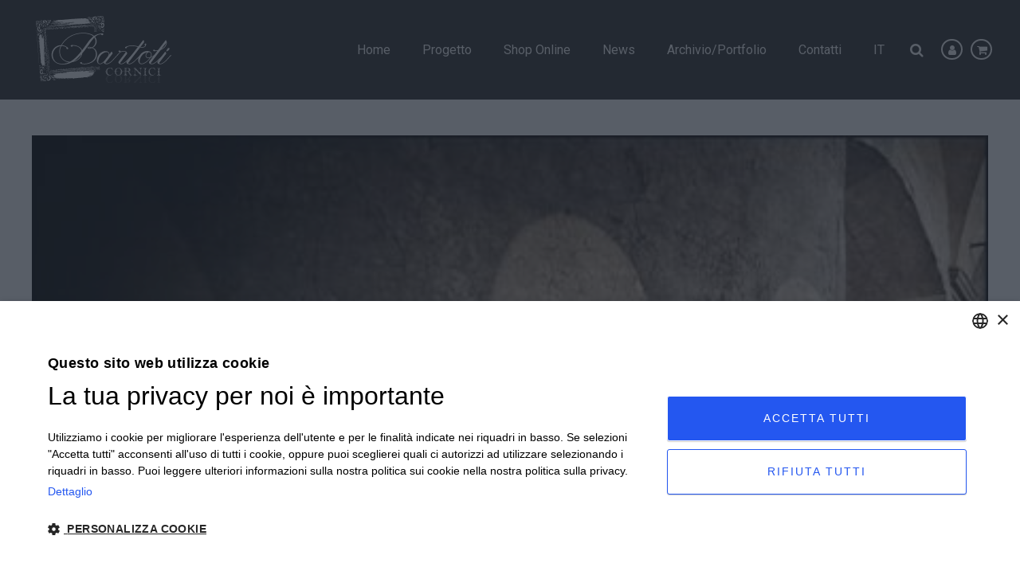

--- FILE ---
content_type: text/html; charset=UTF-8
request_url: https://corniciefotodautore.com/foto/grand-tour-certosa-firenze-2009-769/
body_size: 13685
content:
<!DOCTYPE html>
<html dir="ltr" lang="it-IT" prefix="og: https://ogp.me/ns#">
<head>
	<meta charset="UTF-8"/>
	
	<link rel="profile" href="http://gmpg.org/xfn/11"/>
		
				<meta name=viewport content="width=device-width,initial-scale=1,user-scalable=no">
					<link rel="shortcut icon" type="image/x-icon" href="https://corniciefotodautore.com/wp-content/uploads/2020/10/favicon.png">
			<link rel="apple-touch-icon" href="https://corniciefotodautore.com/wp-content/uploads/2020/10/favicon.png"/>
			
	<title>Grand Tour – Certosa, Firenze – 2009-769 - Bartoli Cornici</title>
<link data-rocket-preload as="style" href="https://fonts.googleapis.com/css?family=Raleway%3A100%2C100i%2C200%2C200i%2C300%2C300i%2C400%2C400i%2C500%2C500i%2C600%2C600i%2C700%2C700i%2C800%2C800i%2C900%2C900i%7CCrete%20Round%3A100%2C100i%2C200%2C200i%2C300%2C300i%2C400%2C400i%2C500%2C500i%2C600%2C600i%2C700%2C700i%2C800%2C800i%2C900%2C900i%7CRoboto%3A100%2C100i%2C200%2C200i%2C300%2C300i%2C400%2C400i%2C500%2C500i%2C600%2C600i%2C700%2C700i%2C800%2C800i%2C900%2C900i&#038;subset=latin%2Clatin-ext&#038;display=swap" rel="preload">
<link href="https://fonts.googleapis.com/css?family=Raleway%3A100%2C100i%2C200%2C200i%2C300%2C300i%2C400%2C400i%2C500%2C500i%2C600%2C600i%2C700%2C700i%2C800%2C800i%2C900%2C900i%7CCrete%20Round%3A100%2C100i%2C200%2C200i%2C300%2C300i%2C400%2C400i%2C500%2C500i%2C600%2C600i%2C700%2C700i%2C800%2C800i%2C900%2C900i%7CRoboto%3A100%2C100i%2C200%2C200i%2C300%2C300i%2C400%2C400i%2C500%2C500i%2C600%2C600i%2C700%2C700i%2C800%2C800i%2C900%2C900i&#038;subset=latin%2Clatin-ext&#038;display=swap" media="print" onload="this.media=&#039;all&#039;" rel="stylesheet">
<noscript><link rel="stylesheet" href="https://fonts.googleapis.com/css?family=Raleway%3A100%2C100i%2C200%2C200i%2C300%2C300i%2C400%2C400i%2C500%2C500i%2C600%2C600i%2C700%2C700i%2C800%2C800i%2C900%2C900i%7CCrete%20Round%3A100%2C100i%2C200%2C200i%2C300%2C300i%2C400%2C400i%2C500%2C500i%2C600%2C600i%2C700%2C700i%2C800%2C800i%2C900%2C900i%7CRoboto%3A100%2C100i%2C200%2C200i%2C300%2C300i%2C400%2C400i%2C500%2C500i%2C600%2C600i%2C700%2C700i%2C800%2C800i%2C900%2C900i&#038;subset=latin%2Clatin-ext&#038;display=swap"></noscript>
	<style>img:is([sizes="auto" i], [sizes^="auto," i]) { contain-intrinsic-size: 3000px 1500px }</style>
	<link rel="alternate" hreflang="it" href="https://corniciefotodautore.com/foto/grand-tour-certosa-firenze-2009-769/" />
<link rel="alternate" hreflang="en" href="https://corniciefotodautore.com/en/photo/grand-tour-certosa-firenze-2009-769/" />
<link rel="alternate" hreflang="x-default" href="https://corniciefotodautore.com/foto/grand-tour-certosa-firenze-2009-769/" />

		<!-- All in One SEO 4.8.5 - aioseo.com -->
	<meta name="description" content="Autore: Giuliano FerrariStampa Fine Art Giclée su carta cotone Canson Rag PhotographiqueFirmata e numerata dall&#039;autoreEdizione limitata di 100 opere indipendentemente dal formato:- 30x30 cm (€ 60,00)- 50x50 cm (€ 120,00)- 80x80 cm (€ 320,00)" />
	<meta name="robots" content="max-image-preview:large" />
	<link rel="canonical" href="https://corniciefotodautore.com/foto/grand-tour-certosa-firenze-2009-769/" />
	<meta name="generator" content="All in One SEO (AIOSEO) 4.8.5" />

		<meta name="google-site-verification" content="AQCASDA2KsKDDhRb0gaWWuvdyzqGjD_lfHglRA9NV9E" />
		<meta property="og:locale" content="it_IT" />
		<meta property="og:site_name" content="Bartoli Cornici  - Cornici e foto d&#039;autore" />
		<meta property="og:type" content="article" />
		<meta property="og:title" content="Grand Tour – Certosa, Firenze – 2009-769 - Bartoli Cornici" />
		<meta property="og:description" content="Autore: Giuliano FerrariStampa Fine Art Giclée su carta cotone Canson Rag PhotographiqueFirmata e numerata dall&#039;autoreEdizione limitata di 100 opere indipendentemente dal formato:- 30x30 cm (€ 60,00)- 50x50 cm (€ 120,00)- 80x80 cm (€ 320,00)" />
		<meta property="og:url" content="https://corniciefotodautore.com/foto/grand-tour-certosa-firenze-2009-769/" />
		<meta property="article:published_time" content="2020-11-19T15:43:36+00:00" />
		<meta property="article:modified_time" content="2020-11-19T15:43:36+00:00" />
		<meta name="twitter:card" content="summary_large_image" />
		<meta name="twitter:title" content="Grand Tour – Certosa, Firenze – 2009-769 - Bartoli Cornici" />
		<meta name="twitter:description" content="Autore: Giuliano FerrariStampa Fine Art Giclée su carta cotone Canson Rag PhotographiqueFirmata e numerata dall&#039;autoreEdizione limitata di 100 opere indipendentemente dal formato:- 30x30 cm (€ 60,00)- 50x50 cm (€ 120,00)- 80x80 cm (€ 320,00)" />
		<script type="application/ld+json" class="aioseo-schema">
			{"@context":"https:\/\/schema.org","@graph":[{"@type":"BreadcrumbList","@id":"https:\/\/corniciefotodautore.com\/foto\/grand-tour-certosa-firenze-2009-769\/#breadcrumblist","itemListElement":[{"@type":"ListItem","@id":"https:\/\/corniciefotodautore.com#listItem","position":1,"name":"Home","item":"https:\/\/corniciefotodautore.com","nextItem":{"@type":"ListItem","@id":"https:\/\/corniciefotodautore.com\/autore\/giuliano-ferrari\/#listItem","name":"Giuliano Ferrari"}},{"@type":"ListItem","@id":"https:\/\/corniciefotodautore.com\/autore\/giuliano-ferrari\/#listItem","position":2,"name":"Giuliano Ferrari","item":"https:\/\/corniciefotodautore.com\/autore\/giuliano-ferrari\/","nextItem":{"@type":"ListItem","@id":"https:\/\/corniciefotodautore.com\/foto\/grand-tour-certosa-firenze-2009-769\/#listItem","name":"Grand Tour &#8211; Certosa, Firenze &#8211; 2009-769"},"previousItem":{"@type":"ListItem","@id":"https:\/\/corniciefotodautore.com#listItem","name":"Home"}},{"@type":"ListItem","@id":"https:\/\/corniciefotodautore.com\/foto\/grand-tour-certosa-firenze-2009-769\/#listItem","position":3,"name":"Grand Tour &#8211; Certosa, Firenze &#8211; 2009-769","previousItem":{"@type":"ListItem","@id":"https:\/\/corniciefotodautore.com\/autore\/giuliano-ferrari\/#listItem","name":"Giuliano Ferrari"}}]},{"@type":"Organization","@id":"https:\/\/corniciefotodautore.com\/#organization","name":"Bartoli Cornici","description":"Cornici e foto d'autore","url":"https:\/\/corniciefotodautore.com\/","telephone":"+390522605360","logo":{"@type":"ImageObject","url":"https:\/\/corniciefotodautore.com\/wp-content\/uploads\/2020\/10\/logo-1.png","@id":"https:\/\/corniciefotodautore.com\/foto\/grand-tour-certosa-firenze-2009-769\/#organizationLogo","width":170,"height":85},"image":{"@id":"https:\/\/corniciefotodautore.com\/foto\/grand-tour-certosa-firenze-2009-769\/#organizationLogo"}},{"@type":"WebPage","@id":"https:\/\/corniciefotodautore.com\/foto\/grand-tour-certosa-firenze-2009-769\/#webpage","url":"https:\/\/corniciefotodautore.com\/foto\/grand-tour-certosa-firenze-2009-769\/","name":"Grand Tour \u2013 Certosa, Firenze \u2013 2009-769 - Bartoli Cornici","description":"Autore: Giuliano FerrariStampa Fine Art Gicl\u00e9e su carta cotone Canson Rag PhotographiqueFirmata e numerata dall'autoreEdizione limitata di 100 opere indipendentemente dal formato:- 30x30 cm (\u20ac 60,00)- 50x50 cm (\u20ac 120,00)- 80x80 cm (\u20ac 320,00)","inLanguage":"it-IT","isPartOf":{"@id":"https:\/\/corniciefotodautore.com\/#website"},"breadcrumb":{"@id":"https:\/\/corniciefotodautore.com\/foto\/grand-tour-certosa-firenze-2009-769\/#breadcrumblist"},"image":{"@type":"ImageObject","url":"https:\/\/corniciefotodautore.com\/wp-content\/uploads\/2020\/11\/994_Grand-Tour-2009-769.jpg","@id":"https:\/\/corniciefotodautore.com\/foto\/grand-tour-certosa-firenze-2009-769\/#mainImage","width":450,"height":450},"primaryImageOfPage":{"@id":"https:\/\/corniciefotodautore.com\/foto\/grand-tour-certosa-firenze-2009-769\/#mainImage"},"datePublished":"2020-11-19T16:43:36+01:00","dateModified":"2020-11-19T16:43:36+01:00"},{"@type":"WebSite","@id":"https:\/\/corniciefotodautore.com\/#website","url":"https:\/\/corniciefotodautore.com\/","name":"Bartoli Cornici","alternateName":"Cornici, Passe-partout e Fotografie d'autore","description":"Cornici e foto d'autore","inLanguage":"it-IT","publisher":{"@id":"https:\/\/corniciefotodautore.com\/#organization"}}]}
		</script>
		<!-- All in One SEO -->


<!-- Google Tag Manager for WordPress by gtm4wp.com -->
<script data-cfasync="false" data-pagespeed-no-defer>
	var gtm4wp_datalayer_name = "dataLayer";
	var dataLayer = dataLayer || [];
</script>
<!-- End Google Tag Manager for WordPress by gtm4wp.com --><link rel='dns-prefetch' href='//fonts.googleapis.com' />
<link href='https://fonts.gstatic.com' crossorigin rel='preconnect' />
<link rel="alternate" type="application/rss+xml" title="Bartoli Cornici  &raquo; Feed" href="https://corniciefotodautore.com/feed/" />
<link rel="alternate" type="application/rss+xml" title="Bartoli Cornici  &raquo; Feed dei commenti" href="https://corniciefotodautore.com/comments/feed/" />
<style id='wp-emoji-styles-inline-css' type='text/css'>

	img.wp-smiley, img.emoji {
		display: inline !important;
		border: none !important;
		box-shadow: none !important;
		height: 1em !important;
		width: 1em !important;
		margin: 0 0.07em !important;
		vertical-align: -0.1em !important;
		background: none !important;
		padding: 0 !important;
	}
</style>
<link rel='stylesheet' id='wp-block-library-css' href='https://corniciefotodautore.com/wp-includes/css/dist/block-library/style.min.css?ver=6.8.3' type='text/css' media='all' />
<style id='classic-theme-styles-inline-css' type='text/css'>
/*! This file is auto-generated */
.wp-block-button__link{color:#fff;background-color:#32373c;border-radius:9999px;box-shadow:none;text-decoration:none;padding:calc(.667em + 2px) calc(1.333em + 2px);font-size:1.125em}.wp-block-file__button{background:#32373c;color:#fff;text-decoration:none}
</style>
<style id='global-styles-inline-css' type='text/css'>
:root{--wp--preset--aspect-ratio--square: 1;--wp--preset--aspect-ratio--4-3: 4/3;--wp--preset--aspect-ratio--3-4: 3/4;--wp--preset--aspect-ratio--3-2: 3/2;--wp--preset--aspect-ratio--2-3: 2/3;--wp--preset--aspect-ratio--16-9: 16/9;--wp--preset--aspect-ratio--9-16: 9/16;--wp--preset--color--black: #000000;--wp--preset--color--cyan-bluish-gray: #abb8c3;--wp--preset--color--white: #ffffff;--wp--preset--color--pale-pink: #f78da7;--wp--preset--color--vivid-red: #cf2e2e;--wp--preset--color--luminous-vivid-orange: #ff6900;--wp--preset--color--luminous-vivid-amber: #fcb900;--wp--preset--color--light-green-cyan: #7bdcb5;--wp--preset--color--vivid-green-cyan: #00d084;--wp--preset--color--pale-cyan-blue: #8ed1fc;--wp--preset--color--vivid-cyan-blue: #0693e3;--wp--preset--color--vivid-purple: #9b51e0;--wp--preset--gradient--vivid-cyan-blue-to-vivid-purple: linear-gradient(135deg,rgba(6,147,227,1) 0%,rgb(155,81,224) 100%);--wp--preset--gradient--light-green-cyan-to-vivid-green-cyan: linear-gradient(135deg,rgb(122,220,180) 0%,rgb(0,208,130) 100%);--wp--preset--gradient--luminous-vivid-amber-to-luminous-vivid-orange: linear-gradient(135deg,rgba(252,185,0,1) 0%,rgba(255,105,0,1) 100%);--wp--preset--gradient--luminous-vivid-orange-to-vivid-red: linear-gradient(135deg,rgba(255,105,0,1) 0%,rgb(207,46,46) 100%);--wp--preset--gradient--very-light-gray-to-cyan-bluish-gray: linear-gradient(135deg,rgb(238,238,238) 0%,rgb(169,184,195) 100%);--wp--preset--gradient--cool-to-warm-spectrum: linear-gradient(135deg,rgb(74,234,220) 0%,rgb(151,120,209) 20%,rgb(207,42,186) 40%,rgb(238,44,130) 60%,rgb(251,105,98) 80%,rgb(254,248,76) 100%);--wp--preset--gradient--blush-light-purple: linear-gradient(135deg,rgb(255,206,236) 0%,rgb(152,150,240) 100%);--wp--preset--gradient--blush-bordeaux: linear-gradient(135deg,rgb(254,205,165) 0%,rgb(254,45,45) 50%,rgb(107,0,62) 100%);--wp--preset--gradient--luminous-dusk: linear-gradient(135deg,rgb(255,203,112) 0%,rgb(199,81,192) 50%,rgb(65,88,208) 100%);--wp--preset--gradient--pale-ocean: linear-gradient(135deg,rgb(255,245,203) 0%,rgb(182,227,212) 50%,rgb(51,167,181) 100%);--wp--preset--gradient--electric-grass: linear-gradient(135deg,rgb(202,248,128) 0%,rgb(113,206,126) 100%);--wp--preset--gradient--midnight: linear-gradient(135deg,rgb(2,3,129) 0%,rgb(40,116,252) 100%);--wp--preset--font-size--small: 13px;--wp--preset--font-size--medium: 20px;--wp--preset--font-size--large: 36px;--wp--preset--font-size--x-large: 42px;--wp--preset--spacing--20: 0.44rem;--wp--preset--spacing--30: 0.67rem;--wp--preset--spacing--40: 1rem;--wp--preset--spacing--50: 1.5rem;--wp--preset--spacing--60: 2.25rem;--wp--preset--spacing--70: 3.38rem;--wp--preset--spacing--80: 5.06rem;--wp--preset--shadow--natural: 6px 6px 9px rgba(0, 0, 0, 0.2);--wp--preset--shadow--deep: 12px 12px 50px rgba(0, 0, 0, 0.4);--wp--preset--shadow--sharp: 6px 6px 0px rgba(0, 0, 0, 0.2);--wp--preset--shadow--outlined: 6px 6px 0px -3px rgba(255, 255, 255, 1), 6px 6px rgba(0, 0, 0, 1);--wp--preset--shadow--crisp: 6px 6px 0px rgba(0, 0, 0, 1);}:where(.is-layout-flex){gap: 0.5em;}:where(.is-layout-grid){gap: 0.5em;}body .is-layout-flex{display: flex;}.is-layout-flex{flex-wrap: wrap;align-items: center;}.is-layout-flex > :is(*, div){margin: 0;}body .is-layout-grid{display: grid;}.is-layout-grid > :is(*, div){margin: 0;}:where(.wp-block-columns.is-layout-flex){gap: 2em;}:where(.wp-block-columns.is-layout-grid){gap: 2em;}:where(.wp-block-post-template.is-layout-flex){gap: 1.25em;}:where(.wp-block-post-template.is-layout-grid){gap: 1.25em;}.has-black-color{color: var(--wp--preset--color--black) !important;}.has-cyan-bluish-gray-color{color: var(--wp--preset--color--cyan-bluish-gray) !important;}.has-white-color{color: var(--wp--preset--color--white) !important;}.has-pale-pink-color{color: var(--wp--preset--color--pale-pink) !important;}.has-vivid-red-color{color: var(--wp--preset--color--vivid-red) !important;}.has-luminous-vivid-orange-color{color: var(--wp--preset--color--luminous-vivid-orange) !important;}.has-luminous-vivid-amber-color{color: var(--wp--preset--color--luminous-vivid-amber) !important;}.has-light-green-cyan-color{color: var(--wp--preset--color--light-green-cyan) !important;}.has-vivid-green-cyan-color{color: var(--wp--preset--color--vivid-green-cyan) !important;}.has-pale-cyan-blue-color{color: var(--wp--preset--color--pale-cyan-blue) !important;}.has-vivid-cyan-blue-color{color: var(--wp--preset--color--vivid-cyan-blue) !important;}.has-vivid-purple-color{color: var(--wp--preset--color--vivid-purple) !important;}.has-black-background-color{background-color: var(--wp--preset--color--black) !important;}.has-cyan-bluish-gray-background-color{background-color: var(--wp--preset--color--cyan-bluish-gray) !important;}.has-white-background-color{background-color: var(--wp--preset--color--white) !important;}.has-pale-pink-background-color{background-color: var(--wp--preset--color--pale-pink) !important;}.has-vivid-red-background-color{background-color: var(--wp--preset--color--vivid-red) !important;}.has-luminous-vivid-orange-background-color{background-color: var(--wp--preset--color--luminous-vivid-orange) !important;}.has-luminous-vivid-amber-background-color{background-color: var(--wp--preset--color--luminous-vivid-amber) !important;}.has-light-green-cyan-background-color{background-color: var(--wp--preset--color--light-green-cyan) !important;}.has-vivid-green-cyan-background-color{background-color: var(--wp--preset--color--vivid-green-cyan) !important;}.has-pale-cyan-blue-background-color{background-color: var(--wp--preset--color--pale-cyan-blue) !important;}.has-vivid-cyan-blue-background-color{background-color: var(--wp--preset--color--vivid-cyan-blue) !important;}.has-vivid-purple-background-color{background-color: var(--wp--preset--color--vivid-purple) !important;}.has-black-border-color{border-color: var(--wp--preset--color--black) !important;}.has-cyan-bluish-gray-border-color{border-color: var(--wp--preset--color--cyan-bluish-gray) !important;}.has-white-border-color{border-color: var(--wp--preset--color--white) !important;}.has-pale-pink-border-color{border-color: var(--wp--preset--color--pale-pink) !important;}.has-vivid-red-border-color{border-color: var(--wp--preset--color--vivid-red) !important;}.has-luminous-vivid-orange-border-color{border-color: var(--wp--preset--color--luminous-vivid-orange) !important;}.has-luminous-vivid-amber-border-color{border-color: var(--wp--preset--color--luminous-vivid-amber) !important;}.has-light-green-cyan-border-color{border-color: var(--wp--preset--color--light-green-cyan) !important;}.has-vivid-green-cyan-border-color{border-color: var(--wp--preset--color--vivid-green-cyan) !important;}.has-pale-cyan-blue-border-color{border-color: var(--wp--preset--color--pale-cyan-blue) !important;}.has-vivid-cyan-blue-border-color{border-color: var(--wp--preset--color--vivid-cyan-blue) !important;}.has-vivid-purple-border-color{border-color: var(--wp--preset--color--vivid-purple) !important;}.has-vivid-cyan-blue-to-vivid-purple-gradient-background{background: var(--wp--preset--gradient--vivid-cyan-blue-to-vivid-purple) !important;}.has-light-green-cyan-to-vivid-green-cyan-gradient-background{background: var(--wp--preset--gradient--light-green-cyan-to-vivid-green-cyan) !important;}.has-luminous-vivid-amber-to-luminous-vivid-orange-gradient-background{background: var(--wp--preset--gradient--luminous-vivid-amber-to-luminous-vivid-orange) !important;}.has-luminous-vivid-orange-to-vivid-red-gradient-background{background: var(--wp--preset--gradient--luminous-vivid-orange-to-vivid-red) !important;}.has-very-light-gray-to-cyan-bluish-gray-gradient-background{background: var(--wp--preset--gradient--very-light-gray-to-cyan-bluish-gray) !important;}.has-cool-to-warm-spectrum-gradient-background{background: var(--wp--preset--gradient--cool-to-warm-spectrum) !important;}.has-blush-light-purple-gradient-background{background: var(--wp--preset--gradient--blush-light-purple) !important;}.has-blush-bordeaux-gradient-background{background: var(--wp--preset--gradient--blush-bordeaux) !important;}.has-luminous-dusk-gradient-background{background: var(--wp--preset--gradient--luminous-dusk) !important;}.has-pale-ocean-gradient-background{background: var(--wp--preset--gradient--pale-ocean) !important;}.has-electric-grass-gradient-background{background: var(--wp--preset--gradient--electric-grass) !important;}.has-midnight-gradient-background{background: var(--wp--preset--gradient--midnight) !important;}.has-small-font-size{font-size: var(--wp--preset--font-size--small) !important;}.has-medium-font-size{font-size: var(--wp--preset--font-size--medium) !important;}.has-large-font-size{font-size: var(--wp--preset--font-size--large) !important;}.has-x-large-font-size{font-size: var(--wp--preset--font-size--x-large) !important;}
:where(.wp-block-post-template.is-layout-flex){gap: 1.25em;}:where(.wp-block-post-template.is-layout-grid){gap: 1.25em;}
:where(.wp-block-columns.is-layout-flex){gap: 2em;}:where(.wp-block-columns.is-layout-grid){gap: 2em;}
:root :where(.wp-block-pullquote){font-size: 1.5em;line-height: 1.6;}
</style>
<link data-minify="1" rel='stylesheet' id='cofoda_style-css' href='https://corniciefotodautore.com/wp-content/cache/min/1/wp-content/plugins/corniciefotodautore/assets/css/style.css?ver=1753711536' type='text/css' media='all' />
<style id='woocommerce-inline-inline-css' type='text/css'>
.woocommerce form .form-row .required { visibility: visible; }
</style>
<link rel='stylesheet' id='wpml-menu-item-0-css' href='https://corniciefotodautore.com/wp-content/plugins/sitepress-multilingual-cms/templates/language-switchers/menu-item/style.min.css?ver=1' type='text/css' media='all' />
<style id='wpml-menu-item-0-inline-css' type='text/css'>
.drop_down .narrow.wpml-ls-item .second .inner ul li{ width:auto!important; }
</style>
<link data-minify="1" rel='stylesheet' id='spu-public-css-css' href='https://corniciefotodautore.com/wp-content/cache/min/1/wp-content/plugins/popups/public/assets/css/public.css?ver=1753711536' type='text/css' media='all' />
<link data-minify="1" rel='stylesheet' id='brands-styles-css' href='https://corniciefotodautore.com/wp-content/cache/min/1/wp-content/plugins/woocommerce/assets/css/brands.css?ver=1753711536' type='text/css' media='all' />
<link rel='stylesheet' id='mediaelement-css' href='https://corniciefotodautore.com/wp-includes/js/mediaelement/mediaelementplayer-legacy.min.css?ver=4.2.17' type='text/css' media='all' />
<link rel='stylesheet' id='wp-mediaelement-css' href='https://corniciefotodautore.com/wp-includes/js/mediaelement/wp-mediaelement.min.css?ver=6.8.3' type='text/css' media='all' />
<link rel='stylesheet' id='stockholm-default-style-css' href='https://corniciefotodautore.com/wp-content/themes/stockholm/style.css?ver=6.8.3' type='text/css' media='all' />
<link data-minify="1" rel='stylesheet' id='stockholm-font-awesome-css' href='https://corniciefotodautore.com/wp-content/cache/min/1/wp-content/themes/stockholm/framework/modules/icons/font-awesome/css/font-awesome.min.css?ver=1753711536' type='text/css' media='all' />
<link data-minify="1" rel='stylesheet' id='elegant-icons-css' href='https://corniciefotodautore.com/wp-content/cache/min/1/wp-content/themes/stockholm/framework/modules/icons/elegant-icons/style.min.css?ver=1753711536' type='text/css' media='all' />
<link data-minify="1" rel='stylesheet' id='linear-icons-css' href='https://corniciefotodautore.com/wp-content/cache/min/1/wp-content/themes/stockholm/framework/modules/icons/linear-icons/style.min.css?ver=1753711536' type='text/css' media='all' />
<link data-minify="1" rel='stylesheet' id='linea-icons-css' href='https://corniciefotodautore.com/wp-content/cache/min/1/wp-content/themes/stockholm/framework/modules/icons/linea-icons/style.min.css?ver=1753711537' type='text/css' media='all' />
<link data-minify="1" rel='stylesheet' id='ion-icons-css' href='https://corniciefotodautore.com/wp-content/cache/min/1/wp-content/themes/stockholm/framework/modules/icons/ion-icons/style.min.css?ver=1753711537' type='text/css' media='all' />
<link rel='stylesheet' id='stockholm-stylesheet-css' href='https://corniciefotodautore.com/wp-content/themes/stockholm/css/stylesheet.min.css?ver=6.8.3' type='text/css' media='all' />
<link data-minify="1" rel='stylesheet' id='stockholm-woocommerce-css' href='https://corniciefotodautore.com/wp-content/cache/min/1/wp-content/themes/stockholm/css/woocommerce.min.css?ver=1753711537' type='text/css' media='all' />
<link rel='stylesheet' id='stockholm-woocommerce_responsive-css' href='https://corniciefotodautore.com/wp-content/themes/stockholm/css/woocommerce_responsive.min.css?ver=6.8.3' type='text/css' media='all' />
<link data-minify="1" rel='stylesheet' id='stockholm-style-dynamic-css' href='https://corniciefotodautore.com/wp-content/cache/min/1/wp-content/cache/busting/1/wp-content/themes/stockholm/css/style_dynamic_callback.css?ver=1753711539' type='text/css' media='all' />
<link rel='stylesheet' id='stockholm-responsive-css' href='https://corniciefotodautore.com/wp-content/themes/stockholm/css/responsive.min.css?ver=6.8.3' type='text/css' media='all' />
<link data-minify="1" rel='stylesheet' id='stockholm-style-dynamic-responsive-css' href='https://corniciefotodautore.com/wp-content/cache/min/1/wp-content/cache/busting/1/wp-content/themes/stockholm/css/style_dynamic_responsive_callback.css?ver=1753711539' type='text/css' media='all' />
<link data-minify="1" rel='stylesheet' id='js_composer_front-css' href='https://corniciefotodautore.com/wp-content/cache/min/1/wp-content/plugins/js_composer/assets/css/js_composer.min.css?ver=1753711537' type='text/css' media='all' />

<link data-minify="1" rel='stylesheet' id='childstyle-css' href='https://corniciefotodautore.com/wp-content/cache/min/1/wp-content/themes/stockholm-child/style.css?ver=1753711537' type='text/css' media='all' />
<script type="text/javascript" src="https://corniciefotodautore.com/wp-includes/js/jquery/jquery.min.js?ver=3.7.1" id="jquery-core-js"></script>
<script type="text/javascript" src="https://corniciefotodautore.com/wp-includes/js/jquery/jquery-migrate.min.js?ver=3.4.1" id="jquery-migrate-js"></script>
<script data-minify="1" type="text/javascript" src="https://corniciefotodautore.com/wp-content/cache/min/1/wp-content/plugins/corniciefotodautore/assets/js/extra.js?ver=1753711537" id="cofoda_extra-js"></script>
<script type="text/javascript" src="https://corniciefotodautore.com/wp-content/plugins/woocommerce/assets/js/jquery-blockui/jquery.blockUI.min.js?ver=2.7.0-wc.10.0.4" id="jquery-blockui-js" defer="defer" data-wp-strategy="defer"></script>
<script type="text/javascript" src="https://corniciefotodautore.com/wp-content/plugins/woocommerce/assets/js/js-cookie/js.cookie.min.js?ver=2.1.4-wc.10.0.4" id="js-cookie-js" defer="defer" data-wp-strategy="defer"></script>
<script type="text/javascript" id="woocommerce-js-extra">
/* <![CDATA[ */
var woocommerce_params = {"ajax_url":"\/wp-admin\/admin-ajax.php","wc_ajax_url":"\/?wc-ajax=%%endpoint%%","i18n_password_show":"Mostra password","i18n_password_hide":"Nascondi password"};
/* ]]> */
</script>
<script type="text/javascript" src="https://corniciefotodautore.com/wp-content/plugins/woocommerce/assets/js/frontend/woocommerce.min.js?ver=10.0.4" id="woocommerce-js" defer="defer" data-wp-strategy="defer"></script>
<script type="text/javascript" src="https://corniciefotodautore.com/wp-content/themes/stockholm-child/custom.js?ver=6.8.3" id="custom-script-js"></script>
<script type="text/javascript" src="https://corniciefotodautore.com/wp-content/themes/stockholm/js/plugins/hammer.min.js?ver=1" id="hammer-js"></script>
<script type="text/javascript" src="https://corniciefotodautore.com/wp-content/themes/stockholm/js/plugins/virtual-scroll.min.js?ver=1" id="virtual-scroll-js"></script>
<script type="text/javascript" src="https://corniciefotodautore.com/wp-content/plugins/woocommerce/assets/js/select2/select2.full.min.js?ver=4.0.3-wc.10.0.4" id="select2-js" defer="defer" data-wp-strategy="defer"></script>
<script></script><link rel="https://api.w.org/" href="https://corniciefotodautore.com/wp-json/" /><link rel="EditURI" type="application/rsd+xml" title="RSD" href="https://corniciefotodautore.com/xmlrpc.php?rsd" />
<meta name="generator" content="WordPress 6.8.3" />
<meta name="generator" content="WooCommerce 10.0.4" />
<link rel='shortlink' href='https://corniciefotodautore.com/?p=1908' />
<link rel="alternate" title="oEmbed (JSON)" type="application/json+oembed" href="https://corniciefotodautore.com/wp-json/oembed/1.0/embed?url=https%3A%2F%2Fcorniciefotodautore.com%2Ffoto%2Fgrand-tour-certosa-firenze-2009-769%2F" />
<link rel="alternate" title="oEmbed (XML)" type="text/xml+oembed" href="https://corniciefotodautore.com/wp-json/oembed/1.0/embed?url=https%3A%2F%2Fcorniciefotodautore.com%2Ffoto%2Fgrand-tour-certosa-firenze-2009-769%2F&#038;format=xml" />
<meta name="generator" content="WPML ver:4.7.6 stt:1,27;" />

<!-- Google Tag Manager for WordPress by gtm4wp.com -->
<!-- GTM Container placement set to footer -->
<script data-cfasync="false" data-pagespeed-no-defer type="text/javascript">
	var dataLayer_content = {"pagePostType":"photo","pagePostType2":"single-photo","pagePostAuthor":"etinet_dev"};
	dataLayer.push( dataLayer_content );
</script>
<script data-cfasync="false" data-pagespeed-no-defer type="text/javascript">
(function(w,d,s,l,i){w[l]=w[l]||[];w[l].push({'gtm.start':
new Date().getTime(),event:'gtm.js'});var f=d.getElementsByTagName(s)[0],
j=d.createElement(s),dl=l!='dataLayer'?'&l='+l:'';j.async=true;j.src=
'//www.googletagmanager.com/gtm.js?id='+i+dl;f.parentNode.insertBefore(j,f);
})(window,document,'script','dataLayer','GTM-NGPVDMC');
</script>
<!-- End Google Tag Manager for WordPress by gtm4wp.com -->	<noscript><style>.woocommerce-product-gallery{ opacity: 1 !important; }</style></noscript>
	<meta name="generator" content="Powered by WPBakery Page Builder - drag and drop page builder for WordPress."/>
<noscript><style> .wpb_animate_when_almost_visible { opacity: 1; }</style></noscript><meta name="generator" content="WP Rocket 3.19.2.1" data-wpr-features="wpr_minify_js wpr_minify_css wpr_desktop" /></head>
<body class="wp-singular photo-template-default single single-photo postid-1908 wp-theme-stockholm wp-child-theme-stockholm-child theme-stockholm stockholm-core-2.4.4 woocommerce-no-js select-child-theme-ver-1.1 select-theme-ver-9.10  qode_menu_ qode-wpml-enabled qode-single-product-thumbs-below wpb-js-composer js-comp-ver-8.5 vc_responsive">
		<div data-rocket-location-hash="46b5ec384d1573651fcf9e2729907712" class="wrapper">
		<div data-rocket-location-hash="09f360d2f233103e1c4ecf3ea77a2d76" class="wrapper_inner">
			<div data-rocket-location-hash="8a0dac504417352044536ee5045ed110" class="fullscreen_search_holder">
	<div class="fullscreen_search_table">
		<div class="fullscreen_search_cell">
			<div class="fullscreen_search_inner">
				<form role="search" id="searchform" action="https://corniciefotodautore.com/" class="fullscreen_search_form" method="get">
					<div class="form_holder">
						<input type="text" placeholder="Type in what you&#039;re looking for" name="s" class="qode_search_field" autocomplete="off"/>
						<input type="submit" class="search_submit" value="&#xf002;"/>
					</div>
				</form>
			</div>
		</div>
	</div>
	<div class="qode_search_close">
		<a href="#" class="fullscreen_search_close">
			<i class="line">&nbsp;</i>
		</a>
	</div>
</div>	<header data-rocket-location-hash="80a53de43717ece03230215707385576" class="page_header scrolled_not_transparent  fixed">
				
		<div class="header_inner clearfix">
						
			<div class="header_top_bottom_holder">
								
				<div class="header_bottom clearfix" >
										<div class="container">
						<div class="container_inner clearfix" >
																					<div class="header_inner_left">
																	<div class="mobile_menu_button"><span><i class="fa fa-bars"></i></span></div>
								<div class="logo_wrapper">
									<div class="q_logo">
										<a href="https://corniciefotodautore.com/">
	<img class="normal" src="https://corniciefotodautore.com/wp-content/uploads/2020/10/logo-b.png" alt="Logo"/>
<img class="light" src="https://corniciefotodautore.com/wp-content/uploads/2020/10/logo-b.png" alt="Logo"/>
<img class="dark" src="https://corniciefotodautore.com/wp-content/uploads/2020/10/logo-1.png" alt="Logo"/>
	
	<img class="sticky" src="https://corniciefotodautore.com/wp-content/uploads/2020/10/logo-1.png" alt="Logo"/>
	
	</a>									</div>
																	</div>
																							</div>
																																							<div class="header_inner_right">
										<div class="side_menu_button_wrapper right">
											<div class="side_menu_button">
													<a class="search_button fullscreen_search" href="javascript:void(0)">
		<i class="fa fa-search"></i>	</a>
																																			</div>
																							<div class="header_bottom_right_widget_holder"><div class="header_bottom_widget widget_text">			<div class="textwidget"><p><a href="https://corniciefotodautore.com/my-account/" class="menu-icon"><i class="fa fa-user" aria-hidden="true"></i></a><a href="https://corniciefotodautore.com/cart/" class="menu-icon"><i class="fa fa-shopping-cart" aria-hidden="true"></i></a></p>
</div>
		</div></div>
																																	
										</div>
									</div>
																								<nav class="main_menu drop_down   right">
									<ul id="menu-menu-principale" class=""><li id="nav-menu-item-294" class="menu-item menu-item-type-post_type menu-item-object-page menu-item-home  narrow"><a href="https://corniciefotodautore.com/" class=""><i class="menu_icon fa blank"></i><span class="menu-text">Home</span><span class="plus"></span></a></li>
<li id="nav-menu-item-295" class="menu-item menu-item-type-post_type menu-item-object-page  narrow"><a href="https://corniciefotodautore.com/progetto/" class=""><i class="menu_icon fa blank"></i><span class="menu-text">Progetto</span><span class="plus"></span></a></li>
<li id="nav-menu-item-6466" class="menu-item menu-item-type-custom menu-item-object-custom menu-item-has-children  has_sub narrow"><a href="#" class=""><i class="menu_icon fa blank"></i><span class="menu-text">Shop Online</span><span class="plus"></span></a>
<div class="second"><div class="inner"><ul>
	<li id="nav-menu-item-6676" class="menu-item menu-item-type-post_type menu-item-object-page "><a href="https://corniciefotodautore.com/stampa-fine-art/" class=""><i class="menu_icon fa blank"></i><span class="menu-text">Stampa <b>Fine</b> Art a partire da 4,27€</span><span class="plus"></span></a></li>
	<li id="nav-menu-item-6467" class="menu-item menu-item-type-custom menu-item-object-custom "><a href="https://corniciefotodautore.com/prodotti/frame/" class=""><i class="menu_icon fa blank"></i><span class="menu-text"><b>Cornici su misura</b> a partire da 36€</span><span class="plus"></span></a></li>
	<li id="nav-menu-item-6468" class="menu-item menu-item-type-custom menu-item-object-custom "><a href="https://corniciefotodautore.com/prodotti/passepartout/" class=""><i class="menu_icon fa blank"></i><span class="menu-text"><b>Passepartout</b> a partire da 1€</span><span class="plus"></span></a></li>
	<li id="nav-menu-item-6469" class="menu-item menu-item-type-custom menu-item-object-custom "><a href="https://corniciefotodautore.com/prodotti/glass/" class=""><i class="menu_icon fa blank"></i><span class="menu-text"><b>Vetro invisibile</b> a partire da 3€</span><span class="plus"></span></a></li>
	<li id="nav-menu-item-6519" class="menu-item menu-item-type-custom menu-item-object-custom "><a href="https://corniciefotodautore.com/prodotti/other/" class=""><i class="menu_icon fa blank"></i><span class="menu-text">Altri prodotti</span><span class="plus"></span></a></li>
	<li id="nav-menu-item-6465" class="menu-item menu-item-type-custom menu-item-object-custom "><a href="https://corniciefotodautore.com/prodotti/photo/" class=""><i class="menu_icon fa blank"></i><span class="menu-text"><b>Fotografia d&#8217;autore</b> a partire da 90 €</span><span class="plus"></span></a></li>
	<li id="nav-menu-item-6602" class="menu-item menu-item-type-post_type menu-item-object-page "><a href="https://corniciefotodautore.com/cornici-a-noleggio/" class=""><i class="menu_icon fa blank"></i><span class="menu-text">Cornici a Noleggio</span><span class="plus"></span></a></li>
</ul></div></div>
</li>
<li id="nav-menu-item-298" class="menu-item menu-item-type-taxonomy menu-item-object-category  narrow"><a href="https://corniciefotodautore.com/categoria/news/" class=""><i class="menu_icon fa blank"></i><span class="menu-text">News</span><span class="plus"></span></a></li>
<li id="nav-menu-item-297" class="menu-item menu-item-type-taxonomy menu-item-object-category  narrow"><a href="https://corniciefotodautore.com/categoria/archivio-portfolio/" class=""><i class="menu_icon fa blank"></i><span class="menu-text">Archivio/Portfolio</span><span class="plus"></span></a></li>
<li id="nav-menu-item-296" class="menu-item menu-item-type-post_type menu-item-object-page  narrow"><a href="https://corniciefotodautore.com/contatti/" class=""><i class="menu_icon fa blank"></i><span class="menu-text">Contatti</span><span class="plus"></span></a></li>
<li id="nav-menu-item-wpml-ls-35-it" class="menu-item wpml-ls-slot-35 wpml-ls-item wpml-ls-item-it wpml-ls-current-language wpml-ls-menu-item wpml-ls-first-item menu-item-type-wpml_ls_menu_item menu-item-object-wpml_ls_menu_item menu-item-has-children  has_sub narrow"><a title="Passa a IT" href="https://corniciefotodautore.com/foto/grand-tour-certosa-firenze-2009-769/" class=""><i class="menu_icon fa blank"></i><span class="menu-text"><span class="wpml-ls-native" lang="it">IT</span></span><span class="plus"></span></a>
<div class="second"><div class="inner"><ul>
	<li id="nav-menu-item-wpml-ls-35-en" class="menu-item wpml-ls-slot-35 wpml-ls-item wpml-ls-item-en wpml-ls-menu-item wpml-ls-last-item menu-item-type-wpml_ls_menu_item menu-item-object-wpml_ls_menu_item "><a title="Passa a EN" href="https://corniciefotodautore.com/en/photo/grand-tour-certosa-firenze-2009-769/" class=""><i class="menu_icon fa blank"></i><span class="menu-text"><span class="wpml-ls-native" lang="en">EN</span></span><span class="plus"></span></a></li>
</ul></div></div>
</li>
</ul>								</nav>
																																							<nav class="mobile_menu">
			<ul id="menu-menu-principale-1" class=""><li id="mobile-menu-item-294" class="menu-item menu-item-type-post_type menu-item-object-page menu-item-home "><a href="https://corniciefotodautore.com/" class=""><span>Home</span></a><span class="mobile_arrow"><i class="fa fa-angle-right"></i><i class="fa fa-angle-down"></i></span></li>
<li id="mobile-menu-item-295" class="menu-item menu-item-type-post_type menu-item-object-page "><a href="https://corniciefotodautore.com/progetto/" class=""><span>Progetto</span></a><span class="mobile_arrow"><i class="fa fa-angle-right"></i><i class="fa fa-angle-down"></i></span></li>
<li id="mobile-menu-item-6466" class="menu-item menu-item-type-custom menu-item-object-custom menu-item-has-children  has_sub"><a href="#" class=""><span>Shop Online</span></a><span class="mobile_arrow"><i class="fa fa-angle-right"></i><i class="fa fa-angle-down"></i></span>
<ul class="sub_menu">
	<li id="mobile-menu-item-6676" class="menu-item menu-item-type-post_type menu-item-object-page "><a href="https://corniciefotodautore.com/stampa-fine-art/" class=""><span>Stampa <b>Fine</b> Art a partire da 4,27€</span></a><span class="mobile_arrow"><i class="fa fa-angle-right"></i><i class="fa fa-angle-down"></i></span></li>
	<li id="mobile-menu-item-6467" class="menu-item menu-item-type-custom menu-item-object-custom "><a href="https://corniciefotodautore.com/prodotti/frame/" class=""><span><b>Cornici su misura</b> a partire da 36€</span></a><span class="mobile_arrow"><i class="fa fa-angle-right"></i><i class="fa fa-angle-down"></i></span></li>
	<li id="mobile-menu-item-6468" class="menu-item menu-item-type-custom menu-item-object-custom "><a href="https://corniciefotodautore.com/prodotti/passepartout/" class=""><span><b>Passepartout</b> a partire da 1€</span></a><span class="mobile_arrow"><i class="fa fa-angle-right"></i><i class="fa fa-angle-down"></i></span></li>
	<li id="mobile-menu-item-6469" class="menu-item menu-item-type-custom menu-item-object-custom "><a href="https://corniciefotodautore.com/prodotti/glass/" class=""><span><b>Vetro invisibile</b> a partire da 3€</span></a><span class="mobile_arrow"><i class="fa fa-angle-right"></i><i class="fa fa-angle-down"></i></span></li>
	<li id="mobile-menu-item-6519" class="menu-item menu-item-type-custom menu-item-object-custom "><a href="https://corniciefotodautore.com/prodotti/other/" class=""><span>Altri prodotti</span></a><span class="mobile_arrow"><i class="fa fa-angle-right"></i><i class="fa fa-angle-down"></i></span></li>
	<li id="mobile-menu-item-6465" class="menu-item menu-item-type-custom menu-item-object-custom "><a href="https://corniciefotodautore.com/prodotti/photo/" class=""><span><b>Fotografia d&#8217;autore</b> a partire da 90 €</span></a><span class="mobile_arrow"><i class="fa fa-angle-right"></i><i class="fa fa-angle-down"></i></span></li>
	<li id="mobile-menu-item-6602" class="menu-item menu-item-type-post_type menu-item-object-page "><a href="https://corniciefotodautore.com/cornici-a-noleggio/" class=""><span>Cornici a Noleggio</span></a><span class="mobile_arrow"><i class="fa fa-angle-right"></i><i class="fa fa-angle-down"></i></span></li>
</ul>
</li>
<li id="mobile-menu-item-298" class="menu-item menu-item-type-taxonomy menu-item-object-category "><a href="https://corniciefotodautore.com/categoria/news/" class=""><span>News</span></a><span class="mobile_arrow"><i class="fa fa-angle-right"></i><i class="fa fa-angle-down"></i></span></li>
<li id="mobile-menu-item-297" class="menu-item menu-item-type-taxonomy menu-item-object-category "><a href="https://corniciefotodautore.com/categoria/archivio-portfolio/" class=""><span>Archivio/Portfolio</span></a><span class="mobile_arrow"><i class="fa fa-angle-right"></i><i class="fa fa-angle-down"></i></span></li>
<li id="mobile-menu-item-296" class="menu-item menu-item-type-post_type menu-item-object-page "><a href="https://corniciefotodautore.com/contatti/" class=""><span>Contatti</span></a><span class="mobile_arrow"><i class="fa fa-angle-right"></i><i class="fa fa-angle-down"></i></span></li>
<li id="mobile-menu-item-wpml-ls-35-it" class="menu-item wpml-ls-slot-35 wpml-ls-item wpml-ls-item-it wpml-ls-current-language wpml-ls-menu-item wpml-ls-first-item menu-item-type-wpml_ls_menu_item menu-item-object-wpml_ls_menu_item menu-item-has-children  has_sub"><a title="Passa a IT" href="https://corniciefotodautore.com/foto/grand-tour-certosa-firenze-2009-769/" class=""><span><span class="wpml-ls-native" lang="it">IT</span></span></a><span class="mobile_arrow"><i class="fa fa-angle-right"></i><i class="fa fa-angle-down"></i></span>
<ul class="sub_menu">
	<li id="mobile-menu-item-wpml-ls-35-en" class="menu-item wpml-ls-slot-35 wpml-ls-item wpml-ls-item-en wpml-ls-menu-item wpml-ls-last-item menu-item-type-wpml_ls_menu_item menu-item-object-wpml_ls_menu_item "><a title="Passa a EN" href="https://corniciefotodautore.com/en/photo/grand-tour-certosa-firenze-2009-769/" class=""><span><span class="wpml-ls-native" lang="en">EN</span></span></a><span class="mobile_arrow"><i class="fa fa-angle-right"></i><i class="fa fa-angle-down"></i></span></li>
</ul>
</li>
</ul></nav>								
															</div>
						</div>
											</div>
				</div>
			</div>
	</header>
			
			<div data-rocket-location-hash="81838bb0453433ebba47e59088b19970" class="content content_top_margin">
								
				<div class="content_inner">
										
											<div class="container" >
		<div class="container_inner default_template_holder" >
							<div class="blog_holder blog_single">
							<article id="post-1908" class="post-1908 photo type-photo status-publish has-post-thumbnail hentry photo_author-giuliano-ferrari photo_project-grand-tour-pt-1">
			<div class="post_content_holder">
					<div class="post_image">
		<a href="https://corniciefotodautore.com/foto/grand-tour-certosa-firenze-2009-769/" title="Grand Tour &#8211; Certosa, Firenze &#8211; 2009-769">
			<img width="450" height="450" src="https://corniciefotodautore.com/wp-content/uploads/2020/11/994_Grand-Tour-2009-769.jpg" class="attachment-blog_image_in_grid size-blog_image_in_grid wp-post-image" alt="" decoding="async" fetchpriority="high" srcset="https://corniciefotodautore.com/wp-content/uploads/2020/11/994_Grand-Tour-2009-769.jpg 450w, https://corniciefotodautore.com/wp-content/uploads/2020/11/994_Grand-Tour-2009-769-300x300.jpg 300w, https://corniciefotodautore.com/wp-content/uploads/2020/11/994_Grand-Tour-2009-769-100x100.jpg 100w, https://corniciefotodautore.com/wp-content/uploads/2020/11/994_Grand-Tour-2009-769-150x150.jpg 150w" sizes="(max-width: 450px) 100vw, 450px" />		</a>
	</div>
				<!-- -->
								<!-- -->
				<div class="post_text">
					<div class="post_text_inner">
						<div class="post_info">
								<span class="time">
		<span>19 Novembre 2020</span>
	</span>
								<span class="post_category">
		<span>In</span>
		<span></span>
	</span>
													</div>
						<div class="post_content">
							<h2 class="qodef-post-title">
		<a href="https://corniciefotodautore.com/foto/grand-tour-certosa-firenze-2009-769/"> Grand Tour &#8211; Certosa, Firenze &#8211; 2009-769 </a></h2>							<p>Autore: Giuliano Ferrari<br />Stampa Fine Art Giclée su carta cotone Canson Rag Photographique<br />Firmata e numerata dall&#8217;autore<br />Edizione limitata di 100 opere indipendentemente dal formato:<br />&#8211; 30&#215;30 cm (€    60,00)<br />&#8211; 50&#215;50 cm (€  120,00)<br />&#8211; 80&#215;80 cm (€  320,00) </p>
							<div class="clear"></div>
													</div>
					</div>
				</div>
			</div>
									</article>									</div>
					</div>
	</div>
</div>
</div>
	<footer data-rocket-location-hash="2615d2a4a21fac24c670f159fe050801" class="qodef-page-footer ">
		<div class="footer_inner clearfix">
				<div class="footer_top_holder">
		<div class="footer_top ">
						<div class="container">
				<div class="container_inner">
																	<div class="two_columns_50_50 clearfix">
								<div class="qode_column column1">
									<div class="column_inner">
										<div class="two_columns_50_50 clearfix">
											<div class="qode_column column1 qodef-footer-top-column-1">
												<div class="column_inner">
													<div id="media_image-2" class="widget widget_media_image"><img width="244" height="122" src="https://corniciefotodautore.com/wp-content/uploads/2020/10/logo-bartoli-footer.png" class="image wp-image-323  attachment-full size-full" alt="" style="max-width: 100%; height: auto;" decoding="async" loading="lazy" /></div>												</div>
											</div>
											<div class="qode_column column2 qodef-footer-top-column-2">
												<div class="column_inner">
													<div id="text-2" class="widget widget_text">			<div class="textwidget"><p>42030 Vezzano sul Crostolo (RE)<br /> Emilia Romagna – Italia</p>
<p>Tel. <a href="https://web.archive.org/web/20240513212411/tel:+390522605360" onclick="ga('send', 'event', 'click', 'telefonata', https://20240513212411/,+390522605360, 1);">+39 0522 605360</a><br /> Stefano Bartoli – P.Iva<tcxspan tcxhref="00764300356" title="Call  00764300356 via 3CX"> 00764300356</tcxspan></p>
</div>
		</div>												</div>
											</div>
										</div>
									</div>
								</div>
								<div class="qode_column column2 qodef-footer-top-column-3">
									<div class="column_inner">
										<div id="custom_html-2" class="widget_text widget widget_custom_html"><div class="textwidget custom-html-widget"><div class="social"> <a href="https://web.archive.org/web/20240513212411/https://www.facebook.com/bartolicornici/" target="_blank" rel="noopener noreferrer"><i class="fa fa-facebook" aria-hidden="true"></i></a> <a href="https://web.archive.org/web/20240513212411/https://www.flickr.com/photos/128351926@N08/albums" target="_blank" rel="noopener noreferrer"><i class="fa fa-flickr" aria-hidden="true"></i></a> <a href="https://web.archive.org/web/20240513212411/https://www.pinterest.it/bartolicornici/" target="_blank" rel="noopener noreferrer"><i class="fa fa-pinterest-p" aria-hidden="true"></i></a></div></div></div><div id="nav_menu-2" class="widget widget_nav_menu"><div class="menu-footer-container"><ul id="menu-footer" class="menu"><li id="menu-item-6681" class="menu-item menu-item-type-post_type menu-item-object-page menu-item-home menu-item-6681"><a href="https://corniciefotodautore.com/">Home</a></li>
<li id="menu-item-6682" class="menu-item menu-item-type-post_type menu-item-object-page menu-item-6682"><a href="https://corniciefotodautore.com/progetto/">Progetto</a></li>
<li id="menu-item-6684" class="menu-item menu-item-type-taxonomy menu-item-object-category menu-item-6684"><a href="https://corniciefotodautore.com/categoria/news/">News</a></li>
<li id="menu-item-6683" class="menu-item menu-item-type-taxonomy menu-item-object-category menu-item-6683"><a href="https://corniciefotodautore.com/categoria/archivio-portfolio/">Archivio/Portfolio</a></li>
<li id="menu-item-6685" class="menu-item menu-item-type-post_type menu-item-object-page menu-item-6685"><a href="https://corniciefotodautore.com/contatti/">Contatti</a></li>
<li id="menu-item-11852" class="menu-item menu-item-type-custom menu-item-object-custom menu-item-11852"><a href="https://corniciefotodautore.com/sitemap.xml">Sitemap</a></li>
</ul></div></div>									</div>
								</div>
							</div>
																</div>
			</div>
				</div>
	</div>
				<div class="footer_bottom_holder">
					<div class="fotter_top_border_holder in_grid" style="height: 1px;;background-color: #939393"></div>
				<div class="footer_bottom">
			<div class="container">
				<div class="container_inner">
					<div class="two_columns_75_25 clearfix">
						<div class="qode_column column1">
							<div class="column_inner">
								<div id="text-5" class="widget widget_text">			<div class="textwidget"><p>2024 Corniciefotodautore · <a href="https://corniciefotodautore.com/condizioni-di-vendita/">Condizioni di vendita</a> · <a href="https://corniciefotodautore.com/note-legali/">Note legali</a> · <a href="https://corniciefotodautore.com/wp-content/uploads/2024/06/privacy.pdf" target="_blank" rel="noopener noreferrer">Privacy</a> · <a href="https://corniciefotodautore.com/sitemap/">Sitemap</a></p>
</div>
		</div>							</div>
						</div>
						<div class="qode_column column2">
							<div class="column_inner">
											<div class="textwidget"><p>progettato da Stefano Bartoli e creato da: <a href="https://etinet.it/" target="_blank" rel="noopener">etinet.it</a></p>
</div>
									</div>
						</div>
					</div>
				</div>
			</div>
		</div>
	</div>
		</div>
	</footer>
</div>
</div>
<script type="speculationrules">
{"prefetch":[{"source":"document","where":{"and":[{"href_matches":"\/*"},{"not":{"href_matches":["\/wp-*.php","\/wp-admin\/*","\/wp-content\/uploads\/*","\/wp-content\/*","\/wp-content\/plugins\/*","\/wp-content\/themes\/stockholm-child\/*","\/wp-content\/themes\/stockholm\/*","\/*\\?(.+)"]}},{"not":{"selector_matches":"a[rel~=\"nofollow\"]"}},{"not":{"selector_matches":".no-prefetch, .no-prefetch a"}}]},"eagerness":"conservative"}]}
</script>

<!-- GTM Container placement set to footer -->
<!-- Google Tag Manager (noscript) -->
				<noscript><iframe src="https://www.googletagmanager.com/ns.html?id=GTM-NGPVDMC" height="0" width="0" style="display:none;visibility:hidden" aria-hidden="true"></iframe></noscript>
<!-- End Google Tag Manager (noscript) -->	<script type='text/javascript'>
		(function () {
			var c = document.body.className;
			c = c.replace(/woocommerce-no-js/, 'woocommerce-js');
			document.body.className = c;
		})();
	</script>
	<link data-minify="1" rel='stylesheet' id='wc-blocks-style-css' href='https://corniciefotodautore.com/wp-content/cache/min/1/wp-content/plugins/woocommerce/assets/client/blocks/wc-blocks.css?ver=1753711537' type='text/css' media='all' />
<script data-minify="1" type="text/javascript" src="https://corniciefotodautore.com/wp-content/cache/min/1/wp-content/plugins/duracelltomi-google-tag-manager/dist/js/gtm4wp-form-move-tracker.js?ver=1753711537" id="gtm4wp-form-move-tracker-js"></script>
<script type="text/javascript" id="spu-public-js-extra">
/* <![CDATA[ */
var spuvar = {"is_admin":"","disable_style":"","ajax_mode":"","ajax_url":"https:\/\/corniciefotodautore.com\/wp-admin\/admin-ajax.php","ajax_mode_url":"https:\/\/corniciefotodautore.com\/?spu_action=spu_load&lang=it","pid":"1908","is_front_page":"","is_category":"","site_url":"https:\/\/corniciefotodautore.com","is_archive":"","is_search":"","is_preview":"","seconds_confirmation_close":"5"};
var spuvar_social = [];
/* ]]> */
</script>
<script data-minify="1" type="text/javascript" src="https://corniciefotodautore.com/wp-content/cache/min/1/wp-content/plugins/popups/public/assets/js/public.js?ver=1753711537" id="spu-public-js"></script>
<script type="text/javascript" src="https://corniciefotodautore.com/wp-includes/js/jquery/ui/core.min.js?ver=1.13.3" id="jquery-ui-core-js"></script>
<script type="text/javascript" src="https://corniciefotodautore.com/wp-includes/js/jquery/ui/accordion.min.js?ver=1.13.3" id="jquery-ui-accordion-js"></script>
<script type="text/javascript" src="https://corniciefotodautore.com/wp-includes/js/jquery/ui/datepicker.min.js?ver=1.13.3" id="jquery-ui-datepicker-js"></script>
<script type="text/javascript" id="jquery-ui-datepicker-js-after">
/* <![CDATA[ */
jQuery(function(jQuery){jQuery.datepicker.setDefaults({"closeText":"Chiudi","currentText":"Oggi","monthNames":["Gennaio","Febbraio","Marzo","Aprile","Maggio","Giugno","Luglio","Agosto","Settembre","Ottobre","Novembre","Dicembre"],"monthNamesShort":["Gen","Feb","Mar","Apr","Mag","Giu","Lug","Ago","Set","Ott","Nov","Dic"],"nextText":"Prossimo","prevText":"Precedente","dayNames":["domenica","luned\u00ec","marted\u00ec","mercoled\u00ec","gioved\u00ec","venerd\u00ec","sabato"],"dayNamesShort":["Dom","Lun","Mar","Mer","Gio","Ven","Sab"],"dayNamesMin":["D","L","M","M","G","V","S"],"dateFormat":"d MM yy","firstDay":1,"isRTL":false});});
/* ]]> */
</script>
<script type="text/javascript" src="https://corniciefotodautore.com/wp-includes/js/jquery/ui/effect.min.js?ver=1.13.3" id="jquery-effects-core-js"></script>
<script type="text/javascript" src="https://corniciefotodautore.com/wp-includes/js/jquery/ui/effect-fade.min.js?ver=1.13.3" id="jquery-effects-fade-js"></script>
<script type="text/javascript" src="https://corniciefotodautore.com/wp-includes/js/jquery/ui/effect-size.min.js?ver=1.13.3" id="jquery-effects-size-js"></script>
<script type="text/javascript" src="https://corniciefotodautore.com/wp-includes/js/jquery/ui/effect-scale.min.js?ver=1.13.3" id="jquery-effects-scale-js"></script>
<script type="text/javascript" src="https://corniciefotodautore.com/wp-includes/js/jquery/ui/effect-slide.min.js?ver=1.13.3" id="jquery-effects-slide-js"></script>
<script type="text/javascript" src="https://corniciefotodautore.com/wp-includes/js/jquery/ui/mouse.min.js?ver=1.13.3" id="jquery-ui-mouse-js"></script>
<script type="text/javascript" src="https://corniciefotodautore.com/wp-includes/js/jquery/ui/slider.min.js?ver=1.13.3" id="jquery-ui-slider-js"></script>
<script type="text/javascript" src="https://corniciefotodautore.com/wp-includes/js/jquery/ui/tabs.min.js?ver=1.13.3" id="jquery-ui-tabs-js"></script>
<script type="text/javascript" src="https://corniciefotodautore.com/wp-includes/js/jquery/jquery.form.min.js?ver=4.3.0" id="jquery-form-js"></script>
<script type="text/javascript" id="mediaelement-core-js-before">
/* <![CDATA[ */
var mejsL10n = {"language":"it","strings":{"mejs.download-file":"Scarica il file","mejs.install-flash":"Stai usando un browser che non ha Flash player abilitato o installato. Attiva il tuo plugin Flash player o scarica l'ultima versione da https:\/\/get.adobe.com\/flashplayer\/","mejs.fullscreen":"Schermo intero","mejs.play":"Play","mejs.pause":"Pausa","mejs.time-slider":"Time Slider","mejs.time-help-text":"Usa i tasti freccia sinistra\/destra per avanzare di un secondo, su\/gi\u00f9 per avanzare di 10 secondi.","mejs.live-broadcast":"Diretta streaming","mejs.volume-help-text":"Usa i tasti freccia su\/gi\u00f9 per aumentare o diminuire il volume.","mejs.unmute":"Togli il muto","mejs.mute":"Muto","mejs.volume-slider":"Cursore del volume","mejs.video-player":"Video Player","mejs.audio-player":"Audio Player","mejs.captions-subtitles":"Didascalie\/Sottotitoli","mejs.captions-chapters":"Capitoli","mejs.none":"Nessuna","mejs.afrikaans":"Afrikaans","mejs.albanian":"Albanese","mejs.arabic":"Arabo","mejs.belarusian":"Bielorusso","mejs.bulgarian":"Bulgaro","mejs.catalan":"Catalano","mejs.chinese":"Cinese","mejs.chinese-simplified":"Cinese (semplificato)","mejs.chinese-traditional":"Cinese (tradizionale)","mejs.croatian":"Croato","mejs.czech":"Ceco","mejs.danish":"Danese","mejs.dutch":"Olandese","mejs.english":"Inglese","mejs.estonian":"Estone","mejs.filipino":"Filippino","mejs.finnish":"Finlandese","mejs.french":"Francese","mejs.galician":"Galician","mejs.german":"Tedesco","mejs.greek":"Greco","mejs.haitian-creole":"Haitian Creole","mejs.hebrew":"Ebraico","mejs.hindi":"Hindi","mejs.hungarian":"Ungherese","mejs.icelandic":"Icelandic","mejs.indonesian":"Indonesiano","mejs.irish":"Irish","mejs.italian":"Italiano","mejs.japanese":"Giapponese","mejs.korean":"Coreano","mejs.latvian":"Lettone","mejs.lithuanian":"Lituano","mejs.macedonian":"Macedone","mejs.malay":"Malese","mejs.maltese":"Maltese","mejs.norwegian":"Norvegese","mejs.persian":"Persiano","mejs.polish":"Polacco","mejs.portuguese":"Portoghese","mejs.romanian":"Romeno","mejs.russian":"Russo","mejs.serbian":"Serbo","mejs.slovak":"Slovak","mejs.slovenian":"Sloveno","mejs.spanish":"Spagnolo","mejs.swahili":"Swahili","mejs.swedish":"Svedese","mejs.tagalog":"Tagalog","mejs.thai":"Thailandese","mejs.turkish":"Turco","mejs.ukrainian":"Ucraino","mejs.vietnamese":"Vietnamita","mejs.welsh":"Gallese","mejs.yiddish":"Yiddish"}};
/* ]]> */
</script>
<script type="text/javascript" src="https://corniciefotodautore.com/wp-includes/js/mediaelement/mediaelement-and-player.min.js?ver=4.2.17" id="mediaelement-core-js"></script>
<script type="text/javascript" src="https://corniciefotodautore.com/wp-includes/js/mediaelement/mediaelement-migrate.min.js?ver=6.8.3" id="mediaelement-migrate-js"></script>
<script type="text/javascript" id="mediaelement-js-extra">
/* <![CDATA[ */
var _wpmejsSettings = {"pluginPath":"\/wp-includes\/js\/mediaelement\/","classPrefix":"mejs-","stretching":"responsive","audioShortcodeLibrary":"mediaelement","videoShortcodeLibrary":"mediaelement"};
/* ]]> */
</script>
<script type="text/javascript" src="https://corniciefotodautore.com/wp-includes/js/mediaelement/wp-mediaelement.min.js?ver=6.8.3" id="wp-mediaelement-js"></script>
<script data-minify="1" type="text/javascript" src="https://corniciefotodautore.com/wp-content/cache/min/1/wp-content/themes/stockholm/js/plugins/doubletaptogo.js?ver=1753711537" id="doubletaptogo-js"></script>
<script type="text/javascript" src="https://corniciefotodautore.com/wp-content/themes/stockholm/js/plugins/modernizr.min.js?ver=6.8.3" id="modernizr-js"></script>
<script data-minify="1" type="text/javascript" src="https://corniciefotodautore.com/wp-content/cache/min/1/wp-content/themes/stockholm/js/plugins/jquery.appear.js?ver=1753711537" id="appear-js"></script>
<script type="text/javascript" src="https://corniciefotodautore.com/wp-includes/js/hoverIntent.min.js?ver=1.10.2" id="hoverIntent-js"></script>
<script type="text/javascript" src="https://corniciefotodautore.com/wp-content/themes/stockholm/js/plugins/absoluteCounter.min.js?ver=6.8.3" id="absoluteCounter-js"></script>
<script data-minify="1" type="text/javascript" src="https://corniciefotodautore.com/wp-content/cache/min/1/wp-content/themes/stockholm/js/plugins/easypiechart.js?ver=1753711537" id="easypiechart-js"></script>
<script type="text/javascript" src="https://corniciefotodautore.com/wp-content/themes/stockholm/js/plugins/jquery.mixitup.min.js?ver=6.8.3" id="mixitup-js"></script>
<script type="text/javascript" src="https://corniciefotodautore.com/wp-content/themes/stockholm/js/plugins/jquery.nicescroll.min.js?ver=6.8.3" id="nicescroll-js"></script>
<script data-minify="1" type="text/javascript" src="https://corniciefotodautore.com/wp-content/cache/min/1/wp-content/themes/stockholm/js/plugins/jquery.prettyPhoto.js?ver=1753711537" id="prettyphoto-js"></script>
<script data-minify="1" type="text/javascript" src="https://corniciefotodautore.com/wp-content/cache/min/1/wp-content/themes/stockholm/js/plugins/jquery.fitvids.js?ver=1753711537" id="fitvids-js"></script>
<script type="text/javascript" src="https://corniciefotodautore.com/wp-content/plugins/woocommerce/assets/js/flexslider/jquery.flexslider.min.js?ver=2.7.2-wc.10.0.4" id="flexslider-js" defer="defer" data-wp-strategy="defer"></script>
<script data-minify="1" type="text/javascript" src="https://corniciefotodautore.com/wp-content/cache/min/1/wp-content/themes/stockholm/js/plugins/infinitescroll.js?ver=1753711537" id="infinitescroll-js"></script>
<script data-minify="1" type="text/javascript" src="https://corniciefotodautore.com/wp-content/cache/min/1/wp-content/themes/stockholm/js/plugins/jquery.waitforimages.js?ver=1753711537" id="waitforimages-js"></script>
<script type="text/javascript" src="https://corniciefotodautore.com/wp-content/themes/stockholm/js/plugins/waypoints.min.js?ver=6.8.3" id="waypoints-js"></script>
<script type="text/javascript" src="https://corniciefotodautore.com/wp-content/themes/stockholm/js/plugins/jplayer.min.js?ver=6.8.3" id="jplayer-js"></script>
<script data-minify="1" type="text/javascript" src="https://corniciefotodautore.com/wp-content/cache/min/1/wp-content/themes/stockholm/js/plugins/bootstrap.carousel.js?ver=1753711537" id="bootstrap-carousel-js"></script>
<script data-minify="1" type="text/javascript" src="https://corniciefotodautore.com/wp-content/cache/min/1/wp-content/themes/stockholm/js/plugins/skrollr.js?ver=1753711537" id="skrollr-js"></script>
<script type="text/javascript" src="https://corniciefotodautore.com/wp-content/themes/stockholm/js/plugins/Chart.min.js?ver=6.8.3" id="Chart-js"></script>
<script data-minify="1" type="text/javascript" src="https://corniciefotodautore.com/wp-content/cache/min/1/wp-content/themes/stockholm/js/plugins/jquery.easing.1.3.js?ver=1753711537" id="jquery-easing-1.3-js"></script>
<script type="text/javascript" src="https://corniciefotodautore.com/wp-content/themes/stockholm/js/plugins/jquery.plugin.min.js?ver=6.8.3" id="jquery-plugin-js"></script>
<script type="text/javascript" src="https://corniciefotodautore.com/wp-content/themes/stockholm/js/plugins/jquery.countdown.min.js?ver=6.8.3" id="countdown-js"></script>
<script type="text/javascript" src="https://corniciefotodautore.com/wp-content/themes/stockholm/js/plugins/jquery.justifiedGallery.min.js?ver=6.8.3" id="justifiedGallery-js"></script>
<script type="text/javascript" src="https://corniciefotodautore.com/wp-content/themes/stockholm/js/plugins/owl.carousel.min.js?ver=6.8.3" id="owl-carousel-js"></script>
<script data-minify="1" type="text/javascript" src="https://corniciefotodautore.com/wp-content/cache/min/1/wp-content/themes/stockholm/js/plugins/jquery.carouFredSel-6.2.1.js?ver=1753711537" id="carouFredSel-js"></script>
<script type="text/javascript" src="https://corniciefotodautore.com/wp-content/themes/stockholm/js/plugins/jquery.fullPage.min.js?ver=6.8.3" id="fullPage-js"></script>
<script data-minify="1" type="text/javascript" src="https://corniciefotodautore.com/wp-content/cache/min/1/wp-content/themes/stockholm/js/plugins/lemmon-slider.js?ver=1753711537" id="lemmonSlider-js"></script>
<script type="text/javascript" src="https://corniciefotodautore.com/wp-content/themes/stockholm/js/plugins/jquery.mousewheel.min.js?ver=6.8.3" id="mousewheel-js"></script>
<script type="text/javascript" src="https://corniciefotodautore.com/wp-content/themes/stockholm/js/plugins/jquery.touchSwipe.min.js?ver=6.8.3" id="touchSwipe-js"></script>
<script type="text/javascript" src="https://corniciefotodautore.com/wp-content/plugins/js_composer/assets/lib/vendor/node_modules/isotope-layout/dist/isotope.pkgd.min.js?ver=8.5" id="isotope-js"></script>
<script type="text/javascript" src="https://corniciefotodautore.com/wp-content/themes/stockholm/js/plugins/packery-mode.pkgd.min.js?ver=6.8.3" id="packery-js"></script>
<script data-minify="1" type="text/javascript" src="https://corniciefotodautore.com/wp-content/cache/min/1/wp-content/themes/stockholm/js/plugins/jquery.parallax-scroll.js?ver=1753711537" id="parallax-scroll-js"></script>
<script type="text/javascript" src="https://corniciefotodautore.com/wp-content/themes/stockholm/js/plugins/jquery.multiscroll.min.js?ver=6.8.3" id="multiscroll-js"></script>
<script data-minify="1" type="text/javascript" src="https://corniciefotodautore.com/wp-content/cache/min/1/wp-content/cache/busting/1/wp-content/themes/stockholm/js/default_dynamic_callback.js?ver=1753711537" id="stockholm-default-dynamic-js"></script>
<script type="text/javascript" id="stockholm-default-js-extra">
/* <![CDATA[ */
var QodeLeftMenuArea = {"width":"260"};
var QodeAdminAjax = {"ajaxurl":"https:\/\/corniciefotodautore.com\/wp-admin\/admin-ajax.php"};
/* ]]> */
</script>
<script type="text/javascript" src="https://corniciefotodautore.com/wp-content/themes/stockholm/js/default.min.js?ver=6.8.3" id="stockholm-default-js"></script>
<script type="text/javascript" src="https://corniciefotodautore.com/wp-content/themes/stockholm/js/woocommerce.min.js?ver=6.8.3" id="stockholm-woocommerce-js"></script>
<script type="text/javascript" src="https://corniciefotodautore.com/wp-content/plugins/js_composer/assets/js/dist/js_composer_front.min.js?ver=8.5" id="wpb_composer_front_js-js"></script>
<script type="text/javascript" id="stockholm-like-js-extra">
/* <![CDATA[ */
var qodeLike = {"ajaxurl":"https:\/\/corniciefotodautore.com\/wp-admin\/admin-ajax.php"};
/* ]]> */
</script>
<script data-minify="1" type="text/javascript" src="https://corniciefotodautore.com/wp-content/cache/min/1/wp-content/themes/stockholm/js/plugins/qode-like.js?ver=1753711537" id="stockholm-like-js"></script>
<script type="text/javascript" id="cart-widget-js-extra">
/* <![CDATA[ */
var actions = {"is_lang_switched":"0","force_reset":"0"};
/* ]]> */
</script>
<script type="text/javascript" src="https://corniciefotodautore.com/wp-content/plugins/woocommerce-multilingual/res/js/cart_widget.min.js?ver=5.5.1" id="cart-widget-js" defer="defer" data-wp-strategy="defer"></script>
<script type="text/javascript" src="https://corniciefotodautore.com/wp-content/plugins/woocommerce/assets/js/sourcebuster/sourcebuster.min.js?ver=10.0.4" id="sourcebuster-js-js"></script>
<script type="text/javascript" id="wc-order-attribution-js-extra">
/* <![CDATA[ */
var wc_order_attribution = {"params":{"lifetime":1.0e-5,"session":30,"base64":false,"ajaxurl":"https:\/\/corniciefotodautore.com\/wp-admin\/admin-ajax.php","prefix":"wc_order_attribution_","allowTracking":true},"fields":{"source_type":"current.typ","referrer":"current_add.rf","utm_campaign":"current.cmp","utm_source":"current.src","utm_medium":"current.mdm","utm_content":"current.cnt","utm_id":"current.id","utm_term":"current.trm","utm_source_platform":"current.plt","utm_creative_format":"current.fmt","utm_marketing_tactic":"current.tct","session_entry":"current_add.ep","session_start_time":"current_add.fd","session_pages":"session.pgs","session_count":"udata.vst","user_agent":"udata.uag"}};
/* ]]> */
</script>
<script type="text/javascript" src="https://corniciefotodautore.com/wp-content/plugins/woocommerce/assets/js/frontend/order-attribution.min.js?ver=10.0.4" id="wc-order-attribution-js"></script>
<script type="text/javascript" src="https://www.google.com/recaptcha/api.js?render=6LdYz8wZAAAAAFvpxTN7XM5Q7yikePgrBqZvvZyb&amp;ver=3.0" id="google-recaptcha-js"></script>
<script type="text/javascript" src="https://corniciefotodautore.com/wp-includes/js/dist/vendor/wp-polyfill.min.js?ver=3.15.0" id="wp-polyfill-js"></script>
<script type="text/javascript" id="wpcf7-recaptcha-js-before">
/* <![CDATA[ */
var wpcf7_recaptcha = {
    "sitekey": "6LdYz8wZAAAAAFvpxTN7XM5Q7yikePgrBqZvvZyb",
    "actions": {
        "homepage": "homepage",
        "contactform": "contactform"
    }
};
/* ]]> */
</script>
<script data-minify="1" type="text/javascript" src="https://corniciefotodautore.com/wp-content/cache/min/1/wp-content/plugins/contact-form-7/modules/recaptcha/index.js?ver=1753711537" id="wpcf7-recaptcha-js"></script>
<script></script><script>var rocket_beacon_data = {"ajax_url":"https:\/\/corniciefotodautore.com\/wp-admin\/admin-ajax.php","nonce":"d73a2ee9ce","url":"https:\/\/corniciefotodautore.com\/foto\/grand-tour-certosa-firenze-2009-769","is_mobile":false,"width_threshold":1600,"height_threshold":700,"delay":500,"debug":null,"status":{"atf":true,"lrc":true,"preconnect_external_domain":true},"elements":"img, video, picture, p, main, div, li, svg, section, header, span","lrc_threshold":1800,"preconnect_external_domain_elements":["link","script","iframe"],"preconnect_external_domain_exclusions":["static.cloudflareinsights.com","rel=\"profile\"","rel=\"preconnect\"","rel=\"dns-prefetch\"","rel=\"icon\""]}</script><script data-name="wpr-wpr-beacon" src='https://corniciefotodautore.com/wp-content/plugins/wp-rocket/assets/js/wpr-beacon.min.js' async></script></body>
</html>
<!-- This website is like a Rocket, isn't it? Performance optimized by WP Rocket. Learn more: https://wp-rocket.me - Debug: cached@1768531413 -->

--- FILE ---
content_type: text/html; charset=utf-8
request_url: https://www.google.com/recaptcha/api2/anchor?ar=1&k=6LdYz8wZAAAAAFvpxTN7XM5Q7yikePgrBqZvvZyb&co=aHR0cHM6Ly9jb3JuaWNpZWZvdG9kYXV0b3JlLmNvbTo0NDM.&hl=en&v=PoyoqOPhxBO7pBk68S4YbpHZ&size=invisible&anchor-ms=20000&execute-ms=30000&cb=z5pfbnkwv2pq
body_size: 48761
content:
<!DOCTYPE HTML><html dir="ltr" lang="en"><head><meta http-equiv="Content-Type" content="text/html; charset=UTF-8">
<meta http-equiv="X-UA-Compatible" content="IE=edge">
<title>reCAPTCHA</title>
<style type="text/css">
/* cyrillic-ext */
@font-face {
  font-family: 'Roboto';
  font-style: normal;
  font-weight: 400;
  font-stretch: 100%;
  src: url(//fonts.gstatic.com/s/roboto/v48/KFO7CnqEu92Fr1ME7kSn66aGLdTylUAMa3GUBHMdazTgWw.woff2) format('woff2');
  unicode-range: U+0460-052F, U+1C80-1C8A, U+20B4, U+2DE0-2DFF, U+A640-A69F, U+FE2E-FE2F;
}
/* cyrillic */
@font-face {
  font-family: 'Roboto';
  font-style: normal;
  font-weight: 400;
  font-stretch: 100%;
  src: url(//fonts.gstatic.com/s/roboto/v48/KFO7CnqEu92Fr1ME7kSn66aGLdTylUAMa3iUBHMdazTgWw.woff2) format('woff2');
  unicode-range: U+0301, U+0400-045F, U+0490-0491, U+04B0-04B1, U+2116;
}
/* greek-ext */
@font-face {
  font-family: 'Roboto';
  font-style: normal;
  font-weight: 400;
  font-stretch: 100%;
  src: url(//fonts.gstatic.com/s/roboto/v48/KFO7CnqEu92Fr1ME7kSn66aGLdTylUAMa3CUBHMdazTgWw.woff2) format('woff2');
  unicode-range: U+1F00-1FFF;
}
/* greek */
@font-face {
  font-family: 'Roboto';
  font-style: normal;
  font-weight: 400;
  font-stretch: 100%;
  src: url(//fonts.gstatic.com/s/roboto/v48/KFO7CnqEu92Fr1ME7kSn66aGLdTylUAMa3-UBHMdazTgWw.woff2) format('woff2');
  unicode-range: U+0370-0377, U+037A-037F, U+0384-038A, U+038C, U+038E-03A1, U+03A3-03FF;
}
/* math */
@font-face {
  font-family: 'Roboto';
  font-style: normal;
  font-weight: 400;
  font-stretch: 100%;
  src: url(//fonts.gstatic.com/s/roboto/v48/KFO7CnqEu92Fr1ME7kSn66aGLdTylUAMawCUBHMdazTgWw.woff2) format('woff2');
  unicode-range: U+0302-0303, U+0305, U+0307-0308, U+0310, U+0312, U+0315, U+031A, U+0326-0327, U+032C, U+032F-0330, U+0332-0333, U+0338, U+033A, U+0346, U+034D, U+0391-03A1, U+03A3-03A9, U+03B1-03C9, U+03D1, U+03D5-03D6, U+03F0-03F1, U+03F4-03F5, U+2016-2017, U+2034-2038, U+203C, U+2040, U+2043, U+2047, U+2050, U+2057, U+205F, U+2070-2071, U+2074-208E, U+2090-209C, U+20D0-20DC, U+20E1, U+20E5-20EF, U+2100-2112, U+2114-2115, U+2117-2121, U+2123-214F, U+2190, U+2192, U+2194-21AE, U+21B0-21E5, U+21F1-21F2, U+21F4-2211, U+2213-2214, U+2216-22FF, U+2308-230B, U+2310, U+2319, U+231C-2321, U+2336-237A, U+237C, U+2395, U+239B-23B7, U+23D0, U+23DC-23E1, U+2474-2475, U+25AF, U+25B3, U+25B7, U+25BD, U+25C1, U+25CA, U+25CC, U+25FB, U+266D-266F, U+27C0-27FF, U+2900-2AFF, U+2B0E-2B11, U+2B30-2B4C, U+2BFE, U+3030, U+FF5B, U+FF5D, U+1D400-1D7FF, U+1EE00-1EEFF;
}
/* symbols */
@font-face {
  font-family: 'Roboto';
  font-style: normal;
  font-weight: 400;
  font-stretch: 100%;
  src: url(//fonts.gstatic.com/s/roboto/v48/KFO7CnqEu92Fr1ME7kSn66aGLdTylUAMaxKUBHMdazTgWw.woff2) format('woff2');
  unicode-range: U+0001-000C, U+000E-001F, U+007F-009F, U+20DD-20E0, U+20E2-20E4, U+2150-218F, U+2190, U+2192, U+2194-2199, U+21AF, U+21E6-21F0, U+21F3, U+2218-2219, U+2299, U+22C4-22C6, U+2300-243F, U+2440-244A, U+2460-24FF, U+25A0-27BF, U+2800-28FF, U+2921-2922, U+2981, U+29BF, U+29EB, U+2B00-2BFF, U+4DC0-4DFF, U+FFF9-FFFB, U+10140-1018E, U+10190-1019C, U+101A0, U+101D0-101FD, U+102E0-102FB, U+10E60-10E7E, U+1D2C0-1D2D3, U+1D2E0-1D37F, U+1F000-1F0FF, U+1F100-1F1AD, U+1F1E6-1F1FF, U+1F30D-1F30F, U+1F315, U+1F31C, U+1F31E, U+1F320-1F32C, U+1F336, U+1F378, U+1F37D, U+1F382, U+1F393-1F39F, U+1F3A7-1F3A8, U+1F3AC-1F3AF, U+1F3C2, U+1F3C4-1F3C6, U+1F3CA-1F3CE, U+1F3D4-1F3E0, U+1F3ED, U+1F3F1-1F3F3, U+1F3F5-1F3F7, U+1F408, U+1F415, U+1F41F, U+1F426, U+1F43F, U+1F441-1F442, U+1F444, U+1F446-1F449, U+1F44C-1F44E, U+1F453, U+1F46A, U+1F47D, U+1F4A3, U+1F4B0, U+1F4B3, U+1F4B9, U+1F4BB, U+1F4BF, U+1F4C8-1F4CB, U+1F4D6, U+1F4DA, U+1F4DF, U+1F4E3-1F4E6, U+1F4EA-1F4ED, U+1F4F7, U+1F4F9-1F4FB, U+1F4FD-1F4FE, U+1F503, U+1F507-1F50B, U+1F50D, U+1F512-1F513, U+1F53E-1F54A, U+1F54F-1F5FA, U+1F610, U+1F650-1F67F, U+1F687, U+1F68D, U+1F691, U+1F694, U+1F698, U+1F6AD, U+1F6B2, U+1F6B9-1F6BA, U+1F6BC, U+1F6C6-1F6CF, U+1F6D3-1F6D7, U+1F6E0-1F6EA, U+1F6F0-1F6F3, U+1F6F7-1F6FC, U+1F700-1F7FF, U+1F800-1F80B, U+1F810-1F847, U+1F850-1F859, U+1F860-1F887, U+1F890-1F8AD, U+1F8B0-1F8BB, U+1F8C0-1F8C1, U+1F900-1F90B, U+1F93B, U+1F946, U+1F984, U+1F996, U+1F9E9, U+1FA00-1FA6F, U+1FA70-1FA7C, U+1FA80-1FA89, U+1FA8F-1FAC6, U+1FACE-1FADC, U+1FADF-1FAE9, U+1FAF0-1FAF8, U+1FB00-1FBFF;
}
/* vietnamese */
@font-face {
  font-family: 'Roboto';
  font-style: normal;
  font-weight: 400;
  font-stretch: 100%;
  src: url(//fonts.gstatic.com/s/roboto/v48/KFO7CnqEu92Fr1ME7kSn66aGLdTylUAMa3OUBHMdazTgWw.woff2) format('woff2');
  unicode-range: U+0102-0103, U+0110-0111, U+0128-0129, U+0168-0169, U+01A0-01A1, U+01AF-01B0, U+0300-0301, U+0303-0304, U+0308-0309, U+0323, U+0329, U+1EA0-1EF9, U+20AB;
}
/* latin-ext */
@font-face {
  font-family: 'Roboto';
  font-style: normal;
  font-weight: 400;
  font-stretch: 100%;
  src: url(//fonts.gstatic.com/s/roboto/v48/KFO7CnqEu92Fr1ME7kSn66aGLdTylUAMa3KUBHMdazTgWw.woff2) format('woff2');
  unicode-range: U+0100-02BA, U+02BD-02C5, U+02C7-02CC, U+02CE-02D7, U+02DD-02FF, U+0304, U+0308, U+0329, U+1D00-1DBF, U+1E00-1E9F, U+1EF2-1EFF, U+2020, U+20A0-20AB, U+20AD-20C0, U+2113, U+2C60-2C7F, U+A720-A7FF;
}
/* latin */
@font-face {
  font-family: 'Roboto';
  font-style: normal;
  font-weight: 400;
  font-stretch: 100%;
  src: url(//fonts.gstatic.com/s/roboto/v48/KFO7CnqEu92Fr1ME7kSn66aGLdTylUAMa3yUBHMdazQ.woff2) format('woff2');
  unicode-range: U+0000-00FF, U+0131, U+0152-0153, U+02BB-02BC, U+02C6, U+02DA, U+02DC, U+0304, U+0308, U+0329, U+2000-206F, U+20AC, U+2122, U+2191, U+2193, U+2212, U+2215, U+FEFF, U+FFFD;
}
/* cyrillic-ext */
@font-face {
  font-family: 'Roboto';
  font-style: normal;
  font-weight: 500;
  font-stretch: 100%;
  src: url(//fonts.gstatic.com/s/roboto/v48/KFO7CnqEu92Fr1ME7kSn66aGLdTylUAMa3GUBHMdazTgWw.woff2) format('woff2');
  unicode-range: U+0460-052F, U+1C80-1C8A, U+20B4, U+2DE0-2DFF, U+A640-A69F, U+FE2E-FE2F;
}
/* cyrillic */
@font-face {
  font-family: 'Roboto';
  font-style: normal;
  font-weight: 500;
  font-stretch: 100%;
  src: url(//fonts.gstatic.com/s/roboto/v48/KFO7CnqEu92Fr1ME7kSn66aGLdTylUAMa3iUBHMdazTgWw.woff2) format('woff2');
  unicode-range: U+0301, U+0400-045F, U+0490-0491, U+04B0-04B1, U+2116;
}
/* greek-ext */
@font-face {
  font-family: 'Roboto';
  font-style: normal;
  font-weight: 500;
  font-stretch: 100%;
  src: url(//fonts.gstatic.com/s/roboto/v48/KFO7CnqEu92Fr1ME7kSn66aGLdTylUAMa3CUBHMdazTgWw.woff2) format('woff2');
  unicode-range: U+1F00-1FFF;
}
/* greek */
@font-face {
  font-family: 'Roboto';
  font-style: normal;
  font-weight: 500;
  font-stretch: 100%;
  src: url(//fonts.gstatic.com/s/roboto/v48/KFO7CnqEu92Fr1ME7kSn66aGLdTylUAMa3-UBHMdazTgWw.woff2) format('woff2');
  unicode-range: U+0370-0377, U+037A-037F, U+0384-038A, U+038C, U+038E-03A1, U+03A3-03FF;
}
/* math */
@font-face {
  font-family: 'Roboto';
  font-style: normal;
  font-weight: 500;
  font-stretch: 100%;
  src: url(//fonts.gstatic.com/s/roboto/v48/KFO7CnqEu92Fr1ME7kSn66aGLdTylUAMawCUBHMdazTgWw.woff2) format('woff2');
  unicode-range: U+0302-0303, U+0305, U+0307-0308, U+0310, U+0312, U+0315, U+031A, U+0326-0327, U+032C, U+032F-0330, U+0332-0333, U+0338, U+033A, U+0346, U+034D, U+0391-03A1, U+03A3-03A9, U+03B1-03C9, U+03D1, U+03D5-03D6, U+03F0-03F1, U+03F4-03F5, U+2016-2017, U+2034-2038, U+203C, U+2040, U+2043, U+2047, U+2050, U+2057, U+205F, U+2070-2071, U+2074-208E, U+2090-209C, U+20D0-20DC, U+20E1, U+20E5-20EF, U+2100-2112, U+2114-2115, U+2117-2121, U+2123-214F, U+2190, U+2192, U+2194-21AE, U+21B0-21E5, U+21F1-21F2, U+21F4-2211, U+2213-2214, U+2216-22FF, U+2308-230B, U+2310, U+2319, U+231C-2321, U+2336-237A, U+237C, U+2395, U+239B-23B7, U+23D0, U+23DC-23E1, U+2474-2475, U+25AF, U+25B3, U+25B7, U+25BD, U+25C1, U+25CA, U+25CC, U+25FB, U+266D-266F, U+27C0-27FF, U+2900-2AFF, U+2B0E-2B11, U+2B30-2B4C, U+2BFE, U+3030, U+FF5B, U+FF5D, U+1D400-1D7FF, U+1EE00-1EEFF;
}
/* symbols */
@font-face {
  font-family: 'Roboto';
  font-style: normal;
  font-weight: 500;
  font-stretch: 100%;
  src: url(//fonts.gstatic.com/s/roboto/v48/KFO7CnqEu92Fr1ME7kSn66aGLdTylUAMaxKUBHMdazTgWw.woff2) format('woff2');
  unicode-range: U+0001-000C, U+000E-001F, U+007F-009F, U+20DD-20E0, U+20E2-20E4, U+2150-218F, U+2190, U+2192, U+2194-2199, U+21AF, U+21E6-21F0, U+21F3, U+2218-2219, U+2299, U+22C4-22C6, U+2300-243F, U+2440-244A, U+2460-24FF, U+25A0-27BF, U+2800-28FF, U+2921-2922, U+2981, U+29BF, U+29EB, U+2B00-2BFF, U+4DC0-4DFF, U+FFF9-FFFB, U+10140-1018E, U+10190-1019C, U+101A0, U+101D0-101FD, U+102E0-102FB, U+10E60-10E7E, U+1D2C0-1D2D3, U+1D2E0-1D37F, U+1F000-1F0FF, U+1F100-1F1AD, U+1F1E6-1F1FF, U+1F30D-1F30F, U+1F315, U+1F31C, U+1F31E, U+1F320-1F32C, U+1F336, U+1F378, U+1F37D, U+1F382, U+1F393-1F39F, U+1F3A7-1F3A8, U+1F3AC-1F3AF, U+1F3C2, U+1F3C4-1F3C6, U+1F3CA-1F3CE, U+1F3D4-1F3E0, U+1F3ED, U+1F3F1-1F3F3, U+1F3F5-1F3F7, U+1F408, U+1F415, U+1F41F, U+1F426, U+1F43F, U+1F441-1F442, U+1F444, U+1F446-1F449, U+1F44C-1F44E, U+1F453, U+1F46A, U+1F47D, U+1F4A3, U+1F4B0, U+1F4B3, U+1F4B9, U+1F4BB, U+1F4BF, U+1F4C8-1F4CB, U+1F4D6, U+1F4DA, U+1F4DF, U+1F4E3-1F4E6, U+1F4EA-1F4ED, U+1F4F7, U+1F4F9-1F4FB, U+1F4FD-1F4FE, U+1F503, U+1F507-1F50B, U+1F50D, U+1F512-1F513, U+1F53E-1F54A, U+1F54F-1F5FA, U+1F610, U+1F650-1F67F, U+1F687, U+1F68D, U+1F691, U+1F694, U+1F698, U+1F6AD, U+1F6B2, U+1F6B9-1F6BA, U+1F6BC, U+1F6C6-1F6CF, U+1F6D3-1F6D7, U+1F6E0-1F6EA, U+1F6F0-1F6F3, U+1F6F7-1F6FC, U+1F700-1F7FF, U+1F800-1F80B, U+1F810-1F847, U+1F850-1F859, U+1F860-1F887, U+1F890-1F8AD, U+1F8B0-1F8BB, U+1F8C0-1F8C1, U+1F900-1F90B, U+1F93B, U+1F946, U+1F984, U+1F996, U+1F9E9, U+1FA00-1FA6F, U+1FA70-1FA7C, U+1FA80-1FA89, U+1FA8F-1FAC6, U+1FACE-1FADC, U+1FADF-1FAE9, U+1FAF0-1FAF8, U+1FB00-1FBFF;
}
/* vietnamese */
@font-face {
  font-family: 'Roboto';
  font-style: normal;
  font-weight: 500;
  font-stretch: 100%;
  src: url(//fonts.gstatic.com/s/roboto/v48/KFO7CnqEu92Fr1ME7kSn66aGLdTylUAMa3OUBHMdazTgWw.woff2) format('woff2');
  unicode-range: U+0102-0103, U+0110-0111, U+0128-0129, U+0168-0169, U+01A0-01A1, U+01AF-01B0, U+0300-0301, U+0303-0304, U+0308-0309, U+0323, U+0329, U+1EA0-1EF9, U+20AB;
}
/* latin-ext */
@font-face {
  font-family: 'Roboto';
  font-style: normal;
  font-weight: 500;
  font-stretch: 100%;
  src: url(//fonts.gstatic.com/s/roboto/v48/KFO7CnqEu92Fr1ME7kSn66aGLdTylUAMa3KUBHMdazTgWw.woff2) format('woff2');
  unicode-range: U+0100-02BA, U+02BD-02C5, U+02C7-02CC, U+02CE-02D7, U+02DD-02FF, U+0304, U+0308, U+0329, U+1D00-1DBF, U+1E00-1E9F, U+1EF2-1EFF, U+2020, U+20A0-20AB, U+20AD-20C0, U+2113, U+2C60-2C7F, U+A720-A7FF;
}
/* latin */
@font-face {
  font-family: 'Roboto';
  font-style: normal;
  font-weight: 500;
  font-stretch: 100%;
  src: url(//fonts.gstatic.com/s/roboto/v48/KFO7CnqEu92Fr1ME7kSn66aGLdTylUAMa3yUBHMdazQ.woff2) format('woff2');
  unicode-range: U+0000-00FF, U+0131, U+0152-0153, U+02BB-02BC, U+02C6, U+02DA, U+02DC, U+0304, U+0308, U+0329, U+2000-206F, U+20AC, U+2122, U+2191, U+2193, U+2212, U+2215, U+FEFF, U+FFFD;
}
/* cyrillic-ext */
@font-face {
  font-family: 'Roboto';
  font-style: normal;
  font-weight: 900;
  font-stretch: 100%;
  src: url(//fonts.gstatic.com/s/roboto/v48/KFO7CnqEu92Fr1ME7kSn66aGLdTylUAMa3GUBHMdazTgWw.woff2) format('woff2');
  unicode-range: U+0460-052F, U+1C80-1C8A, U+20B4, U+2DE0-2DFF, U+A640-A69F, U+FE2E-FE2F;
}
/* cyrillic */
@font-face {
  font-family: 'Roboto';
  font-style: normal;
  font-weight: 900;
  font-stretch: 100%;
  src: url(//fonts.gstatic.com/s/roboto/v48/KFO7CnqEu92Fr1ME7kSn66aGLdTylUAMa3iUBHMdazTgWw.woff2) format('woff2');
  unicode-range: U+0301, U+0400-045F, U+0490-0491, U+04B0-04B1, U+2116;
}
/* greek-ext */
@font-face {
  font-family: 'Roboto';
  font-style: normal;
  font-weight: 900;
  font-stretch: 100%;
  src: url(//fonts.gstatic.com/s/roboto/v48/KFO7CnqEu92Fr1ME7kSn66aGLdTylUAMa3CUBHMdazTgWw.woff2) format('woff2');
  unicode-range: U+1F00-1FFF;
}
/* greek */
@font-face {
  font-family: 'Roboto';
  font-style: normal;
  font-weight: 900;
  font-stretch: 100%;
  src: url(//fonts.gstatic.com/s/roboto/v48/KFO7CnqEu92Fr1ME7kSn66aGLdTylUAMa3-UBHMdazTgWw.woff2) format('woff2');
  unicode-range: U+0370-0377, U+037A-037F, U+0384-038A, U+038C, U+038E-03A1, U+03A3-03FF;
}
/* math */
@font-face {
  font-family: 'Roboto';
  font-style: normal;
  font-weight: 900;
  font-stretch: 100%;
  src: url(//fonts.gstatic.com/s/roboto/v48/KFO7CnqEu92Fr1ME7kSn66aGLdTylUAMawCUBHMdazTgWw.woff2) format('woff2');
  unicode-range: U+0302-0303, U+0305, U+0307-0308, U+0310, U+0312, U+0315, U+031A, U+0326-0327, U+032C, U+032F-0330, U+0332-0333, U+0338, U+033A, U+0346, U+034D, U+0391-03A1, U+03A3-03A9, U+03B1-03C9, U+03D1, U+03D5-03D6, U+03F0-03F1, U+03F4-03F5, U+2016-2017, U+2034-2038, U+203C, U+2040, U+2043, U+2047, U+2050, U+2057, U+205F, U+2070-2071, U+2074-208E, U+2090-209C, U+20D0-20DC, U+20E1, U+20E5-20EF, U+2100-2112, U+2114-2115, U+2117-2121, U+2123-214F, U+2190, U+2192, U+2194-21AE, U+21B0-21E5, U+21F1-21F2, U+21F4-2211, U+2213-2214, U+2216-22FF, U+2308-230B, U+2310, U+2319, U+231C-2321, U+2336-237A, U+237C, U+2395, U+239B-23B7, U+23D0, U+23DC-23E1, U+2474-2475, U+25AF, U+25B3, U+25B7, U+25BD, U+25C1, U+25CA, U+25CC, U+25FB, U+266D-266F, U+27C0-27FF, U+2900-2AFF, U+2B0E-2B11, U+2B30-2B4C, U+2BFE, U+3030, U+FF5B, U+FF5D, U+1D400-1D7FF, U+1EE00-1EEFF;
}
/* symbols */
@font-face {
  font-family: 'Roboto';
  font-style: normal;
  font-weight: 900;
  font-stretch: 100%;
  src: url(//fonts.gstatic.com/s/roboto/v48/KFO7CnqEu92Fr1ME7kSn66aGLdTylUAMaxKUBHMdazTgWw.woff2) format('woff2');
  unicode-range: U+0001-000C, U+000E-001F, U+007F-009F, U+20DD-20E0, U+20E2-20E4, U+2150-218F, U+2190, U+2192, U+2194-2199, U+21AF, U+21E6-21F0, U+21F3, U+2218-2219, U+2299, U+22C4-22C6, U+2300-243F, U+2440-244A, U+2460-24FF, U+25A0-27BF, U+2800-28FF, U+2921-2922, U+2981, U+29BF, U+29EB, U+2B00-2BFF, U+4DC0-4DFF, U+FFF9-FFFB, U+10140-1018E, U+10190-1019C, U+101A0, U+101D0-101FD, U+102E0-102FB, U+10E60-10E7E, U+1D2C0-1D2D3, U+1D2E0-1D37F, U+1F000-1F0FF, U+1F100-1F1AD, U+1F1E6-1F1FF, U+1F30D-1F30F, U+1F315, U+1F31C, U+1F31E, U+1F320-1F32C, U+1F336, U+1F378, U+1F37D, U+1F382, U+1F393-1F39F, U+1F3A7-1F3A8, U+1F3AC-1F3AF, U+1F3C2, U+1F3C4-1F3C6, U+1F3CA-1F3CE, U+1F3D4-1F3E0, U+1F3ED, U+1F3F1-1F3F3, U+1F3F5-1F3F7, U+1F408, U+1F415, U+1F41F, U+1F426, U+1F43F, U+1F441-1F442, U+1F444, U+1F446-1F449, U+1F44C-1F44E, U+1F453, U+1F46A, U+1F47D, U+1F4A3, U+1F4B0, U+1F4B3, U+1F4B9, U+1F4BB, U+1F4BF, U+1F4C8-1F4CB, U+1F4D6, U+1F4DA, U+1F4DF, U+1F4E3-1F4E6, U+1F4EA-1F4ED, U+1F4F7, U+1F4F9-1F4FB, U+1F4FD-1F4FE, U+1F503, U+1F507-1F50B, U+1F50D, U+1F512-1F513, U+1F53E-1F54A, U+1F54F-1F5FA, U+1F610, U+1F650-1F67F, U+1F687, U+1F68D, U+1F691, U+1F694, U+1F698, U+1F6AD, U+1F6B2, U+1F6B9-1F6BA, U+1F6BC, U+1F6C6-1F6CF, U+1F6D3-1F6D7, U+1F6E0-1F6EA, U+1F6F0-1F6F3, U+1F6F7-1F6FC, U+1F700-1F7FF, U+1F800-1F80B, U+1F810-1F847, U+1F850-1F859, U+1F860-1F887, U+1F890-1F8AD, U+1F8B0-1F8BB, U+1F8C0-1F8C1, U+1F900-1F90B, U+1F93B, U+1F946, U+1F984, U+1F996, U+1F9E9, U+1FA00-1FA6F, U+1FA70-1FA7C, U+1FA80-1FA89, U+1FA8F-1FAC6, U+1FACE-1FADC, U+1FADF-1FAE9, U+1FAF0-1FAF8, U+1FB00-1FBFF;
}
/* vietnamese */
@font-face {
  font-family: 'Roboto';
  font-style: normal;
  font-weight: 900;
  font-stretch: 100%;
  src: url(//fonts.gstatic.com/s/roboto/v48/KFO7CnqEu92Fr1ME7kSn66aGLdTylUAMa3OUBHMdazTgWw.woff2) format('woff2');
  unicode-range: U+0102-0103, U+0110-0111, U+0128-0129, U+0168-0169, U+01A0-01A1, U+01AF-01B0, U+0300-0301, U+0303-0304, U+0308-0309, U+0323, U+0329, U+1EA0-1EF9, U+20AB;
}
/* latin-ext */
@font-face {
  font-family: 'Roboto';
  font-style: normal;
  font-weight: 900;
  font-stretch: 100%;
  src: url(//fonts.gstatic.com/s/roboto/v48/KFO7CnqEu92Fr1ME7kSn66aGLdTylUAMa3KUBHMdazTgWw.woff2) format('woff2');
  unicode-range: U+0100-02BA, U+02BD-02C5, U+02C7-02CC, U+02CE-02D7, U+02DD-02FF, U+0304, U+0308, U+0329, U+1D00-1DBF, U+1E00-1E9F, U+1EF2-1EFF, U+2020, U+20A0-20AB, U+20AD-20C0, U+2113, U+2C60-2C7F, U+A720-A7FF;
}
/* latin */
@font-face {
  font-family: 'Roboto';
  font-style: normal;
  font-weight: 900;
  font-stretch: 100%;
  src: url(//fonts.gstatic.com/s/roboto/v48/KFO7CnqEu92Fr1ME7kSn66aGLdTylUAMa3yUBHMdazQ.woff2) format('woff2');
  unicode-range: U+0000-00FF, U+0131, U+0152-0153, U+02BB-02BC, U+02C6, U+02DA, U+02DC, U+0304, U+0308, U+0329, U+2000-206F, U+20AC, U+2122, U+2191, U+2193, U+2212, U+2215, U+FEFF, U+FFFD;
}

</style>
<link rel="stylesheet" type="text/css" href="https://www.gstatic.com/recaptcha/releases/PoyoqOPhxBO7pBk68S4YbpHZ/styles__ltr.css">
<script nonce="Z3ZFT-pqe0NlRJsMGc7j5g" type="text/javascript">window['__recaptcha_api'] = 'https://www.google.com/recaptcha/api2/';</script>
<script type="text/javascript" src="https://www.gstatic.com/recaptcha/releases/PoyoqOPhxBO7pBk68S4YbpHZ/recaptcha__en.js" nonce="Z3ZFT-pqe0NlRJsMGc7j5g">
      
    </script></head>
<body><div id="rc-anchor-alert" class="rc-anchor-alert"></div>
<input type="hidden" id="recaptcha-token" value="[base64]">
<script type="text/javascript" nonce="Z3ZFT-pqe0NlRJsMGc7j5g">
      recaptcha.anchor.Main.init("[\x22ainput\x22,[\x22bgdata\x22,\x22\x22,\[base64]/[base64]/[base64]/KE4oMTI0LHYsdi5HKSxMWihsLHYpKTpOKDEyNCx2LGwpLFYpLHYpLFQpKSxGKDE3MSx2KX0scjc9ZnVuY3Rpb24obCl7cmV0dXJuIGx9LEM9ZnVuY3Rpb24obCxWLHYpe04odixsLFYpLFZbYWtdPTI3OTZ9LG49ZnVuY3Rpb24obCxWKXtWLlg9KChWLlg/[base64]/[base64]/[base64]/[base64]/[base64]/[base64]/[base64]/[base64]/[base64]/[base64]/[base64]\\u003d\x22,\[base64]\\u003d\x22,\x22wpoUeMKKM0deNsONGMKIVMKiwppZwpxabcODDmZVwoXCmcOkwrXDojhZW33CmzhTOsKJWWnCj1fDuFTCuMK8XcOGw4/CjcOlTcO/e0vCiMOWwrRCw5QIaMOBwr/DuDXChMKncAFswp4Bwr3CthzDrijCmSEfwrNwEw/CrcOGwoDDtMKedcOiwqbCth/[base64]/CtBRseAnDknBkwrVawofDr2cmw5QUAMKbTl4SJcOXw4QFwrJMWhleGMO/w5ofWMK9ccKfZcO4ayPCpsOtw49Qw6zDnsO5w7/[base64]/ClgHDqWICwrRFwp1bw4HCgBHDhCfCucOCS2rCgknDp8KoL8K8OBtaLXDDm3kWwpvCoMK0w5/CusO+wrTDiAPCnGLDh0rDkTfDgMKkRMKSwpsSwq5pTXFrwqDCsktfw6gOPkZsw7dVG8KFKyDCv15FwrM0asKyKcKywrQuw4vDv8O4WsOkMcOQCFMqw7/[base64]/Dnx/CjsKjVcK3FMOLRsOiwrIYw63DgXJKw6A3bcO6w4LDi8O5dhYyw4XClMO7fMKsc143wrxGasOOwqxiHsKjEMOGwqAfw6/CqmERB8KPJMKqPn/DlMOcUcOsw77CojQ7Ln96OFgmDB0sw6rDth1hZsOuw5vDi8OGw77DqcKPTsOKwrrDgsOTw7bDsgpKWcOUWS3Do8Oqw7xVw4rDq8OqE8KoRD/DsSfComRVw7PCh8Klw7ZhJG8MOsOPNmPCgcOFwpDDjkxfKMOjZhrDsEtew6/CgMKSRCXDpjRIw5TCuhjCshJ7G1LChk4lMjoNDsKUw7DDhBnDvcKodlwZwpxlwpLCkVoDA8KwAC7DkQc4w5HCl3kUW8O4w6nCuTgSIDrCg8KqYAE/Si/Chkh7wotww7oVUlV6w5BjZsKdSMKdNwY3In1xw6jDksKleVjDoC0+cirCm1VJacKZJsKKw6V7WX9Gw60tw5vCnBzClcOpwphMWFHDtMKcflvCqzgMwoRbEzhNJgBxw7LClcOtw6LCssKiw5LDv23CrEJmMMOSwqZAVsK/PlvCjz1FwovCgMKCwprDh8O4w4TDuBrCoynDj8OqwrAFwobCvMOWfGp6XsKTw4zDsHXCjCbCqDXCmcKNFQpoIUUlbGgaw5YVw6JOw7bCs8KHwr9fw6rDiG7CoFHDiBsFL8KfFDt/PMKFEMKzw4nDmcOERX9qw4/DkcKLwr5uw4HDkMKJUU3Dv8KdMy/DuEVnwo8HasKvZ0Rsw6kiwrEuw6/Dri3CrxF1w67Dj8Krw5EMesKbwojDhcODwqvCpHzCh3ZESzTCpMOhfwg8wqZXwrNGw7LDuysMIMOTZl8Fe3/[base64]/ZVlRfm7Dj8KCw6UKw4nCiiTDnRQ/f2MjwqNsw7/CscKjwocUw5bCqT7Cl8KkCsKhw4rCi8OBdCbCpADDpsOiw692KFdEw7EgwpkswoLCnXvCrAoHO8KDVTxTw7bCpC3CpsO3M8KGDMOyRMKnw5vCkMKWwqdMOQxcw4PDhsOvw6/[base64]/D8KNScK3R2vDu8KmwpQyK8KnQD8IQMKjw4VUwoTCn3LDvcOCw5gAEnwIw6sbb0Nmw6xxfMOUH0HDqsKFUkHCr8K/LsK3EzvCtC3CusOTw4DCocKsST5/w4Z3woVLCH9kF8OrPMKzw7DCuMOUPU/DksOlwo8vwqofw7NxwpHCncKAZsO7w6TDj0PDkEHCr8KcHcK/Izwdw4bDqcKfwqPCry1Iw4zCisKOwrsZO8OhP8O1CsOifSRecsOvw67CpH4ka8OhVHI7RwLCr3PDu8K1OFV0w7/[base64]/CoVPDlsOlwo51Yl1rwoTDk23CkMKVw6E7w5XDpMOhwo7DsEcBdGTCnMOMdcKqwprDscKRwqFuwo3CmMKwbS/[base64]/NlrCo07ChVnCisOcXcOsKsOeGsOcTwEZLkkww7BbMcKYwqHChkQswpEsw53DnsKeSsK8w4dLw5/[base64]/HlnCt3HCsAsUwrwFwp7CjcKvL00uw4F1SsKwwoLCo8Kcw6/CgMO9w4fDlsOpJsOfwr8Qwr/CiUnDo8KnQ8ONG8ODcR/[base64]/DtMKnw7bDtgIww5vCncOSOxDCnGloQ8K4ZwfDh0sWG3RoK8OiKmA5RFLDtEfDs2nDtMKtw7vDq8OaR8Occ1PDgMKtQmpmGcKFw7xqBz3DmSRfSMKSw4DClcO+S8OHwoTCsF7DgcOxw7o8wpnDvybDp8Otw41cwpkkwq3Dr8K9FcKiw7BdwpDCj1vDqic7wpfDhR/DpyLCv8OTU8OEUsOPW3g7wp1kwrwEwqzDqgFfYyQNwpZNd8K8KGoUw77CpG4ZLBLCvMOzZcOQwpRGw5bCo8OAXcOmw6TDqMK/SRbDnsKsZMObw7nDr3RhwpMrw7LDvcKyYQgkwqnDoDcsw7vDmlLCqWQ4DFzCp8KWw7zCkzVSw7DDssKZLktvw7LDrgoNwp3Cv3IOw6HDgsKGVsKvw5YIw7k0XcOpECvDtcKuY8OKeGjDkSxGKUJNOlzDtnd5OHrDncKeFEIbwoVawrEDXEoiB8K2wr/[base64]/[base64]/SX0OFMOjwrXCqxjCvDwxLMOkw4Raw5knwqbDpcOwwqA+ME7DiMK/EVrCuV8Xwop+worCgcKsdcK8w7gowrvCj0ZrK8Ozw5vDgEPDnB/DrMKyw6NPwrtAFEp6wo/DgsKWw5HCrhRbw73DhcKvw7RMWmw2wqnDvV/DoxN5w5/CiRrDrR4Cw4HDgyjDkEMBwp/[base64]/wrDDiiggaX4YccKBBCxlw4nCuD7Cl8KgecKtw6zComZQwoRreCclTX/DuMOiw7wFwqjDi8KdZF1basOcWVvDgTPDlMOQT2hoOlXDmcKkKxRfRhsuw64Ww6LDlz7Dq8ODCsOleGfDmsOrEiPDq8KoACozw7jCmXrDrMOCw4LDpMKNwolxw5rClsOMXj/DtAvCjW4dw5wWwo7Dh2pVw53DmRHCrDN+w7LDlz0KGcOpw7XCjwzDkB5RwroHw7zCr8KTw75pV2JUC8KtBcOjCsORwqR+w4HCssKswps4UB4RP8KvGxQnAGMUwrjDti/CuBtVaBIWw7zCh3x3w5DCk3tiw7XDhXbDv8KAfMK4GGlIwrvCssK8w6PCk8Odwr3CvcO1w4XDuMOcwr/DiGXDm14dw49vwrTDo0TDo8OuDFYzREkrw7Q/[base64]/[base64]/Cm8OKFcOpwq3ClmI5wpHDtMO0w4FJCRV3wqTDv8KgZShHQmbDvMKVwpXDgTRRK8O1wpPDhsOlwpDCicK5NSDDm37DtMKZPMKrw7laXWAISSPDhWp/[base64]/DjWIHZ03CgsKVw5J/[base64]/bMOkcHdACsKMw65Dw7rCsUdYwobCqMOlwroqw6h4w7/CsXXDhGjDlR/CncKRRMOVXy4ew5LDlXTDuE53X0XCggDDscOswrjDj8OkT3lqwp3DvsK1P0nDjMKgw78RwosRc8K7NcKPI8Ozwpt4ecOWw4p6w6TDhB1zDwtKCcO9w69KNcOIaxI5cXAVUcOrTcKhwrVYw5cjwo9JX8OQKsKSG8OJUmfCjDFJw65ow5LCrsKdRTgURsKDw7BrCV/DoC3CvATDrmNZaDbDqyEuVcK4McKUQ0/[base64]/DqgQWZ0/[base64]/DtcKMP8Obw5ZuwqFawovCkyXDhsKEXcKPTURhw7Vaw4kiEFIwwplXw4PCtj4cw6hee8Oswp3DvMO6wpQ2ZMONVhJpwqkuf8O+w7vDiw7DmHg8LyVrwrthwpvCu8KjwovDi8Kdw6bDjcKva8Oww7jDkE0bIcK0YcOiwopyw47Cv8OtUmnDg8OXGjPCscONasOmJAp/w5nDkTPDolDCgMKbw5fDpcOmQFYjfcO1wqROGmkhw5nCtDNOb8K8w7nCksKUHnPDhzpsbT7Dg13DjMKFwpHDrCXChsOZwrTCtFXCr2XCsWwtW8K2D2IjB0DDjTx/K3AEw6nCnMOAClFETj3CisOkwrsyJjRaBVrCuMOUw57CtcKHw7nDswDDtMO/wprCnnglw5vDrMK/woPDtcKFclnCm8KCwqY0wrw2wqTDhcKmw68qw6cvOkNjScO3QTzCsQbDncOTDsOgasKMwonDgsK5PsKyw5peH8KpSHzCgnwtw6p/[base64]/wp9Ewq3DshDCo8ORA1/[base64]/CsWxmwrhlwrnDiXZ5wpTCtyjConvCjsKPZQjDokTDrhUick/CkcK0bm4awqLDj0zDuUjDon1KwoTDnsKBworCg29hw6lwEMOyL8Kww4fCgsK3DMKgVcOww5DDiMKvcsK5fMOWDsKxwrXCrMKewp4/woXCpHwOwr9Cw6M4w54Ow43DhhrDqkLDlcOowrTDg0MZwr7CvMKiHm5+wpLCo2XCijHDsGvDr05Vwo0Iw64Yw7IoCn5QG3BaPMOpGMOzwpwLw4/ChwhwJBUpw5zCkMOiL8OJBn4Kwr/[base64]/DocO7w4fDh8OaBcKowr5Pw4nDhRjDowxFFXF+wrbDtMOtw7LCm8Kcw7I2w4JNJcKqBVXCnMOsw744worCrGzCoXplw5LDulJ/[base64]/DMKUwp3DnG0HNS3DsMKXOTnCuRIvAsO4w6vDoMOFM2rDoGDCvcKUN8O0Jm/DvMOfKMOnwrPDlCFiw6rCjsO/YsKwQcOIwp3CvzBIeCTDix/CixJzw7klw6/[base64]/Dk2dDBsO0W8KdIBjCssOMwqHCg1d5wonDm8O2IsKrJcKaWkAawrDDmsKnGMK7w68iwqQ8wo/Dsj3ColYCY0VtCsOBw5UpG8O1w5rCscKCw48aRTpHwqfDmRrCiMK4ZVBqH37CsTfDgwZ+SnpNw5DDkUFleMK/ZsKwKxXClMOyw7vDoRXDsMKeD0jDnMKfwqJ/[base64]/DgEXDl8KoAH3DuRXCgSzCrThpwqwrwpRwwpXCiyUFwr7Doll/wqvCpg3CiVHDhxHDtsKcwp8Fw67CtMOUDEnCsynDhAEaUUvDmMO8w63CnsOtOcKFw6sXwq7DhTILw67Cp3V3OsKVw6HCpMO/AMOKwrYTw5/Do8K+W8KzwovCjgnCisOfE3BvMStOwp3CrUDClMOtwqdUw4PDl8KSwr3CiMOrw7svBnkdwrMqwqFvLBkET8KABnrCuUZ0esOdwpoXw4oRwq/CuATDtMKSCELDg8Kvwo5jw7kIEcOuwqrCo3YuE8K4wpYeTmLCqwwpw7zDtybDrcKzB8KWKMKXFcOcwqwWwpnCv8OkBMOvwqfCisOlbCM5wrQuwo/DvcO/csKvw7powpvDg8KFwpYjW0bCicKAZsKiGMODN2UGw7VdTV8Dw6zDh8KJwq5HfMKGDcKJMcKzw6DCpH/Cmzwgw4TDisOXwozDumHCnDQhwpQLG1XCiw4pTsOLw6YPw6PDu8KTWS4+PsOTB8OOwo/DhcKgw6XChMOaDibDtcOhSsOQw6rDmkLCjMKZXBd2wpJPwpDDr8KPwrxyI8KRQW/DpsKDwpDCkWfDisOuTcOvwqkCdEQAEV5lNTxBwo7DqcK8VVRowqLDjTwkw4deZsK8wpvCpcKQw4fDr18cRHk8MAkMM3ZWwr3DhQoPWsKDw48PwqnDrxNQf8OsJcKtB8KVwoPChsO9c0FGDVrDlWV2L8OpWm3DmiMYwqrCtsOqSsKiw5/DvGXCvMKSwpRMwrY9UMKNw6LDisOaw69Sw4nDpsKfwr/[base64]/DpsOqwpdXMcK7ZkYwUcKVwqLDh8OFEcO0w7EvVMO9w7I+I2rDqRzCicOnwqxKH8K0w4MaTDBbw7xiC8OeNcK1w7E3UMOrbgoxw4zCqMOCwoFlw6zDh8KfLnbCkDTCn1IVFMKow6YcwqvCtQ81SGVsJmQhwogjKFgNMsO/IHQbEXHCusK0L8KWwofDssO3w6LDqy58GMKzwprDpDNKC8OUw5oCCHXCjTYgZUU8w47Dl8Oow5bDuk/Drh1nCcKwZX9Lwq/[base64]/UmFlUcKeMDtTwpHCukDCgSlKYsKsWsKdQjXDjkvDv8Kdw6PCosO6wqQCHkHCiREgw4dGeAgjP8KkXEBgOFvCvSNHeBJARn0+BXIGbCfCsT5WfsO2w44Jw6HDvcOKU8OMw7JFwrtZX1fCuMOnwrV6GgHCuDhIwpvDj8KLUMOOwo5PU8OXwqbDvsO2w57DhD/CgsKmw79TchrCnMKbcMKRM8KhYjtKOgRvLhDCv8Obw4nCqxfDgsKBwpJBecOtwrtoFMKzUMOoFsOTJ0vDhRbDt8K8GEfDhcKvTlAfCcKpJDsYU8OyLnjCvcKaw4cMw4vCi8K/[base64]/CuGHDl07Du8OaXAnDskAFw6vDqyjCn8OVBlZhw5vCoMO/[base64]/PcKCdFPCqFnDlDlzBMKJU8K8VjwQw6jDhidTZ8KOw71LwrQkwqF4wr4Kw5/DpsOeKsKND8O/[base64]/CscOpQALDpsKNJ0hbHcONw6XDmSbCr8Kxwo7CqgHChUcZw6nDmcKzUcKWw7vDucK5w5XCmxjDlVMBYsO+LX/Dk2jDrXFaHsKjLiAzwq9KED5aJcOVwqjCisK6YsKyw6zDvUIRwrEjwqTCji7Ds8OCwqRdwojDvU/ClxjDkhh9e8O/[base64]/XcK2TRrChSTCjmd3Eiw3w6/CosK4wpfCnk3Dm8OrwpF1LMKyw7/CsmTChcKMY8Klw5oAFMK/wqjDv1zDmhLClcK+wpbCoRXCqMKebcOnw6XCr0csFMKWw4BkYMOgWTYuZcKcw7Inwp4Yw6fDj385w4XDrG5PQUEJFMKrOBgWOWDDnWEPSQ1uZzAQWmHDkDHDlw/CpB7DqsK/[base64]/Ci8O2UVXCrQLDnsOrw6DDtUjCs8Kew59QwpVGw7wPwoFNLsKCBnLDlcKuS00KIcK3w6gFPAIewpwMwqDDhDJYW8OMw7EtwoJIasOXX8KXw47Dr8KqRiTDpwPCnlrDgMOHFMKkwpM/[base64]/CucKMw6fDu8KDw5vCgsOIw6dEw7rDunjDuy0Qw4zDsXLCmcOmG1xHDxHCo1vDv2JUW3BNw53Dh8KgwqPDs8KMNcOADDwlw7Rjw7psw4zDqsKKw79OFsObR1MkccOfwrA1w74NSylUw78xeMOUwoMFwp/CnsKGwrUpworDhsK+ZMOQBsKzWsK6w7HDrsOQwpgfZxFHX1UaCMKGw5vDqsK2wrzCpsO3w4xLwrcVLlwoWw/CuD9Rw4QqIMONwp7CpirDmsK4VR/CjsKMwpTCl8KVPcKPw6TDsMOMw4LCsEDClUxnwpnCuMO6wpARw4Mow5bCm8K8w4I6c8K6EMKuW8Kkw5fDvCAmah5cw5nCohRzw4HCvsOuwptpCMKrwohgw5/ChMOrwp5QwplqFBptdcKswrJ6w75FUVbDisKeKTIWw448FWLClMOBw6prccOfwrDDlTc2wpJww5rCqUzDslFGw4LDmhtoDF5XL1lCesKtwoQiwoxsXcOZwooCwqJbYCHCssK8wp5hw757AcOTw6nDnQQjwpLDlFjDpAl/O101w48oZMKJGMKfwoQpwqwxcsK1wq/CnH/[base64]/[base64]/QsONdyBywobDr3bDhMOHGiLCisOpdGszw4rCjXnDrWvDhlEyw4RHwq4EwrZlwpjDoCrCvzTDkyxhw7wzw4Akw5/[base64]/[base64]/DUxzwoDDqTTCpcOtw7zCuAPDiMOXLsONHMK8w4sRf3ghw5phwqg0ZhLDp27CvFDDkwHCiS3CoMKVE8OKw5AOwrLDmELDh8KWwrJ1wqnDisOICWJkJcOrFcKKwrstwqALw5gSO2nDrxnDsMOqfBvCh8OUZk5Ww5dGRMKTw6ALw75kSko5w6HDszPCojvDpcKBQcOEEz/Chy45UMOdw4fDisOBw7HCjRNueV3DiXLCusOew73DtjXChR3ChsKvfBjDizHDmE7Dv2bDvmHDo8KewqsfZsKkXCLCm1lMLx/[base64]/[base64]/[base64]/[base64]/[base64]/[base64]/OWjCuMKyworDuUPCrHkuwrU6w5Eww5LDrnzChsOlPcKNwrE6NsOnMsKHwohcAsORw6Udwq3DisOjw7DCr3DCsld8WMOVw4oWBRrCvMK5C8KAXsOtcxc/[base64]/CvMK2w494wrYsw7VXRQbCnCHCnloGUsKtcMKmfMK9w4XDqwcmw554YzLCpQAGw5cyJSjDoMKBwq7DicKewq7DnS0Hw4XCscOVIMOgw6dcw6YTKsK+w4pTNsKpwqTDiQDClcKIw7fCtgopFMKqw5tWGTDCg8KLMkbCmcOYFlEsaQ7DpA7Cq3BTw5I9W8K/DsOfw4nCn8KIEWvDq8KawqjDpMOswoRrwrsfMcKww5DClMOHw57Dg0vCucKIFDN3aVHDk8OlwpguPGcmwqPDlBhTHMOywrAybsKXH1HCgRTDlFXDjE5LATzDv8K1wo1AFsKhNyDCpcOmNkJ2wo/[base64]/CsMO0woE5w43DiE3DhD7DgMK1Z8OtUR06XcOGwowrw6/DhjTDi8K2eMOjAUrDhMKiTcOnw419fm0BJho1XsOdYSHDrcORacKuw4XDgsOrD8KHwqVPwqDCu8KqwpISw5cyIsOVLnZ6w6pbc8Oow6h9woUQwq3CncK/[base64]/[base64]/DkSrDvMKTw4HDvcKWTsK5Yn1nbi7ClcK4NyzDjAkmwoTCqHtsw5cwF0A5cxtOw7rCisKSJU8Iw4bCkWFmw7cbwoTCksOGJiTDmcOqw4DChkDDiUZAw5HCg8K1MsKvwq/Dl8OKw6BUwrBACcO8VsKzecOKw5jChsKHwqHCmm3CjzzCr8OXTsKMwq3CisOebcK7woEJaxTCoj/DrEBGwrHCgzFywqLDqsOTdsOJd8OUFArDjHfClsOSFcOMwpZyw5rCscKlwrDDgD0NMMOnJE3Ch0jCsV/CoWrDuC8swqgTR8KSw5PDhcKpwpVJY1LDp1NfLWHDisOmIcK4Ux17w78hcMO1c8OzwrTCkcOKCBLCkMKiwojDsixuwr7CvsKcM8OCVcOxGT/CqcOQfsOgcBYhw5gUwp3CucOQD8OgHMOuwq/CrzvChXsEw47DnRrDrR5nwprCvh0Ow7pcA0g1w4Mrw4R/[base64]/[base64]/CuTLDsV/[base64]/SFjDnFrCom7CvnJ3w6QURFl4Aj3ChyokFsO0wptNw7jCg8OEwqnCs0YEMcO/[base64]/wpoXZR3CrCzCosOswrQUw4pWK8KdBMKuf8OtZMOfw6/Dt8OPwoTCpSY7woIjJH96SBU2CcKNZcKlIMOKfcOvXFldw6cEw4LCs8KJJMK+T8KWwoAZLsOIwpd+w53CvsOrw6NMwrw/w7XDpgMhbxXDpcOsYcKewp/DtsKyCcKYe8KWNlbDqsOow6zCjiknwr3Di8KQaMOCw48MW8Kpw4HCqn9RBw9OwqY1fT3Dk39DwqHCq8O5wrBywo7DsMKVw4rCsMKME3/DlknCsynDvMKOw6NoecKcXMKFwqlaPBLDmkzCiXlowo9bGx3ChMKlw4PDrhMdBQVhwpJZw7E8wro5ITHDrxvDsFVpw7Vhw4Flw50gw4nDqm/CgMKrwrzDpcO2KxUUw6rDthXDnsKewqTCqBjCpUQrVG1/w7DDsRnDnARND8OTc8Osw44xFsKWw7jCnsKVY8OfNkxtPBsDSsKmXsKXwqxwEELCs8KqwoYIEmYmw4Y1TSTDnmzDi1shw4/DksKgHXbCkyQxAMOnF8OOwoDDpBsawpxrwpjCkkZDAsOcw5LDnMOvwr/[base64]/CisKyJsOewrXCmhXCosKLwqQCcsK3Agxew7/CtsO/[base64]/[base64]/[base64]/[base64]/VUTCtXLCuxjCqj0/bcK1woFnw6jChMKVw6PCgFnCiVVyNCxJMElGQcOwLzh0wpLDr8OOB3wDW8OycQVowrXCscObwplUwpfDq0bDgH/CucKJAT7DgkR5AzR2KU03w5QKw5PCjnPCpMOrw6/Cm1EBwoDCmUALw7bClSU+OBHCt2XDnMKew7o3wp7Cv8Omw77CvMKOw5V5TQQYJsKDGWMow7XCssODMsOvBsOwHMKTw4/CuzEHAcOEdcO6woluw53DuxLDqwLCvsKOw67CgnFwMMKPHWpKPw7Cp8KHwqIEw7nCrsKtLHXCqgwRE8OFw7ZSw44wwrQgwq/Dl8KZSXPDjsK9wpLCkhHCiMK7ZcO4wrVIw5rDhnvCkMK7OcKGWHtfDMKQwqvDtVFUZ8OpOMOAwoFnGsKpKAdiA8OeBMOzw7fDsAFfCxQGw5fDh8KdYQHCqsORw63CqSrCk3LCklfCnAxpwp/CqcOKwoTDtCU2V3VVwowrbsKzwr9RwrjDkwrClhTDrFNHUhXCtsKww4HDvcOEfBXDsCDCsWrDoSXCs8KzR8KjFsOAwpdMF8KZw5F0bsK/woYRcsO1w6JifCVzVznCr8OVTUHCryvDqzXDui3CoGJXBcKyeyJCw4vDhsK+w69tw6oPLsOQBRbDiCHCicKPwqxtS0TDjcOBwrwaZ8ORwpHDm8KzbsOMwrjCjAkywo/ClUZmOsORwpfCm8OcYsK+BMOow6JRU8KSw5hCWMOiw6fDhSfCv8K9K1bCpcK8c8O5PcO/w7rDv8OFTg/[base64]/w644w5sBQD7DnRzDssOyUy3DjcKiwrzCm8KSw6HDqS0tX0gTw5dBw6jDnMKjwoclSMOBw4rDqhhyw4TCv0HDsX/DscK6w5chwpoMT01OwpFHG8KhwpwDR1XCtA/CukQkw5RMwo1nSXnCpjHCv8OOwoZJcMOSwpPCoMK6aX09w69YQiVkw5hFMsKiw75YwrA5wrk1UcObM8KMwoE8Wy5PV0fCkgAzKy3DiMODFcKbGsKUD8KcXjNJw44AXh3DrkrDlMOLwpTDgMOBwq9lPFbDmMOfFE/ClSpkOH54HsKBOMKyWMKuw5jCgTLDlsKdw7/DvUQRNS5UwqLDl8K0LMOrSMOnw5wkw4LCrcOWcsK/w6F6w5TDuApBFB5SwpjDm1YaMsO7w4AdwoXChsOQcjFQAsOyPTfCjGbDrsOLJsKMIz/CgcO6wr7DggHDq8OiTRE6wqhzHB/DhklAwpIjB8KWw5Y/EMKkBGLCnEoCw7oiw4zCgT9vwqoOfMKaT1TCuDnCvFVMYmJfwr1JwrDChFJmwq5Tw6NqeQbCqMO1NsOuw4zCskI9ODJOMkTDq8OMw7PClMKpw6oIP8KiMGcuwo/DjCcjw4HCq8KtCXDDqcK0wo9CK2TCswR7w4wowofCunwxZMObS25Mw64jJMKEwqEGwqxcecOfd8Oqw4xKFRXDjlvCscOPC8OcDMKHMsKbwojCiMOzwrpkw7jDgkEIw6rDlj7Cn1Ngw6I7PsKTDQHCgcO/wpDDtsO6dsKCVMKWEE0owrV9wqULPcOqw4LDjjbCvChFE8KXIcK9wpvCucKvwpjCvcK4wp3CtMKyLcOhFDsGJMKVPXDDhsOow7JUZzIxVnTDisOqw5jDnTZLw5dDw7AXXRnCj8O1w6/CiMKLwqpwNcKHw7bDtHXDvsKPHjAUwoLDn1ICXcOdwrkLw5keRMKAeSlmWQ5Bw7d/wqPCiB8Ow4zCtcKaDiXDpMKBw5jDmMO2wp3CoMKTwqlAwpgbw5fCuWgOwqvDhQ8Vw6TDnMO9wrJ/wpnDki07wojDiHnCpMKPw5MNw4QiAcOXDC1jwoXDpBPCuCvDrl/DuQ7Ck8KANwdfwqgZwpzCpzDCvMONw7gAwrp6JsObwrPDk8K1wqfCuB9wwoXDsMOrJA4dwovCtxtTdmh8w5/CtWpEOFDCux7DhmPCmcOqwoTDsUnDiiDDi8KkCwpbwpXCv8OIwq7DqsOREMKXw74cYhzDtDAZwpfDqWEOVMKaTcK8CS7CtcOkBcOLd8KNwqZsw7XCv1PCjsK9VMKiTcOFwrs+LsOuwrN4w4PCncOsS0EeLMKIw7NrfsKjVmzCusOOwphfPsKEw5/CgEPDtQsKw6YIw7ZnKMObasKIZjjDh1w7VMKDwpnDjcK/[base64]/dU1sa8K6EMKoZMOKb8OCwpfDoXXDhsKkw5rCnATDhyRBUWPChjMSw5JFw60lwq3CsgTDlhzDv8KXIsOlwqtUwqvCrsKaw5/[base64]/KMOPSy7CgsK6TsKAambCsxjCrsKHJ8ONwqLDsToJUQAwwpzDs8KVw4nDqsOOw5/CnsKgeDp0w6XDhG3DjcOzwoc0bmHDp8OreD9DwpzDoMK4w5oKw77Cri8Fw5cIwo9IU0bDrkIbw6PDksOQCMK/wpJ/OQ5NATzDtsK7MnTCqMOJMn1xwpzCr1Nmw4rDtMOIeMOzw73Ch8O1Fkk3MsOlwpJrRcOGRlF6ZMKZwqDDkMOYw7PDscO7AMODwocAJ8KQwqnDiyzCusOwW1PDpi1CwrwhwpHDr8OmwpxQHjjDvcOcVQpgPyFBwpzDmhBIw5PCh8OaCcOJBC8qw5I/RMKnw6fCpcK1wrnChcOAGEIgW3FbISVFwrDDnEkfXMKWwplewqVLBcOQC8KZIMKZw47Dr8KkK8Kpw4fCvcKsw6s9w4gzw6IXT8KyRSZdwr7DqMOiwr/CmMO+wqnDlF/[base64]/[base64]/CpMO4wpwuw7rCisKRDnl5Z18NKMKtwqjDmk8NwqcEAXXCscO6dMO7TcOyQyY0wqrDix8DwoHCgzbCsMOzw7MpfMK/[base64]/Cv07CliYEE8OywrFXb8KmLsKBSR1sa29tw63CtsKPT3prd8OPwptSw4wAw5ZLIDhIbAsiN8OfdMOtwrzDvcKDwrHCiTjCpsO7GsO6JMKRHMOww67DvcK5wqHDohLCsH0WFXszX2vCnsKeYsORB8KlH8KTw5QWMXlvf1PCoD/CgFh4woXDh3JGWMKWwpjDt8K1w4Eyw4N1w5nDnMKNwqvDhsOVOcOPw4DDssOTwrEGTT3CkcKxwq3CpsOSNW3DsMOdwpvDh8OQIhbDqDkcwqwVHsKIwrvDkwwfw6M/esO4dnYGfXNqwqTDlEwxI8OpccKBCGojF0JgNMOKw4DDnMK7VsKIA3FwBVnDvzpSXW7DsMK/wpzDul7DskTCqcOcwrbDt3vDnRjCvMKQDMKsBcOdw5vCg8OYYsKYSsO8wobCmxPCpR7Cum83w43Ci8K0LhNAwr/DjhlAw742w7IxwoJzEC0uwqoEw5piUyBDeEPDhC7Do8OibiVBwroDTiPCom8cHsO1RMOww4rConHCtsKuw6jCn8Kjb8OlRCPCnyh+w5HDgU/DpsOpwpsZwpbCpMOnMh3Dkzk1wonDtwVmYxXCtsOnwoQbw4TDqwMRBMOIwrlNwqXCj8O/[base64]/ClzQgGcKvwqodwq7Cg8Opwr5qw5liw4DCpEJGMQXDjMOBXRERw4zDucK2LT4jwrbCnEzDkzAYNU3DrFwwZAzCv0DDmxxQBzDDjcOcw4zDgh/[base64]/fFnCuMKhwqh8ICrDjsOLw6/Cg8KPw5dWwpLDocKGwpfDm3HCsMOGw7jDoQnDncOowrTCpsKDL0/Cq8OvJMOMw4pvTcKKUsKYGcKCARsuw6g+D8KtNUDDhlfDnnzCiMOYXRLCmwDCrMOEwpfDt1bCjcOzwpI1NnYswrN3w5oTwpHCm8KCdMKqJsKDfC7CtsKtf8OlTh1VwoDDvsKlwpbDgcKYw4zDg8K4w4dwwqHClsOLV8OJL8OOw4xqwoMYwosAIEPDusOGR8O/w44ww41cwpx5CXtewoEbw41qD8OYBFodwqXDtMOww6nDjsK7aQnDryXDsQHDuVjDoMK4IMOPbirDkcOKWMKKwrRHT33DqVDCuxHCsy1AwrfDrW5Cw6jCucKfw7J/wppzc0bCscKKw4Y5Q1pfacKqwrrDg8KiH8OKBMKQwrs/MsKNw57DtsKrBAFXw47Cog1cdR9Qwr/ChMOtMMOudhvCrHd/[base64]/Dlz3Ds8O4KwQGVX8ww53CunB4Z1hXI2HDl07CtS0qJnwCwrTCmG7CkjB7TWMMC0EvFMKowo8JfwHCk8OxwrNtwq4SQ8OPK8KGOCV1I8OIwoIFwpNywprCjcOoRsOsOG/DhMOtN8Kfw6LCtTJUw4nDlGHCpjTCj8K0w6XDsMKRwrc6w64DNg8Ewod/egRCwrbDv8OWAcOLw5XCoMKyw6AJJsOpITdaw4IQIsKCwrs0w6BoRsKXw55ww4kBwqHCncOsAgLDhD3CrcOUw7jCt3hoHsKBw6vCpg\\u003d\\u003d\x22],null,[\x22conf\x22,null,\x226LdYz8wZAAAAAFvpxTN7XM5Q7yikePgrBqZvvZyb\x22,0,null,null,null,1,[21,125,63,73,95,87,41,43,42,83,102,105,109,121],[1017145,130],0,null,null,null,null,0,null,0,null,700,1,null,0,\[base64]/76lBhnEnQkZnOKMAhk\\u003d\x22,0,0,null,null,1,null,0,0,null,null,null,0],\x22https://corniciefotodautore.com:443\x22,null,[3,1,1],null,null,null,1,3600,[\x22https://www.google.com/intl/en/policies/privacy/\x22,\x22https://www.google.com/intl/en/policies/terms/\x22],\x22k9t9YCUR8ai8WexLbgyCID4FciCy30aHDBL3UgU/TBw\\u003d\x22,1,0,null,1,1768567792727,0,0,[179,71,19,208,46],null,[140,73,111],\x22RC-lfKrnvncSrCXLw\x22,null,null,null,null,null,\x220dAFcWeA6YZ5KBYEwjPc5QQf5ktNX_CScS5TphtK0O1I8hZSUlkbNq322TLa0MS-v-VjbreNzqejFmJg89DlUWrCUs2vd-DX58qQ\x22,1768650592776]");
    </script></body></html>

--- FILE ---
content_type: text/css
request_url: https://corniciefotodautore.com/wp-content/cache/min/1/wp-content/cache/busting/1/wp-content/themes/stockholm/css/style_dynamic_callback.css?ver=1753711539
body_size: 7585
content:
::selection{background:#e20e18}::-moz-selection{background:#e20e18}h6,h6 a,h1 a:hover,h2 a:hover,h3 a:hover,h4 a:hover,h5 a:hover,h6 a:hover,a,p a,header:not(.with_hover_bg_color) nav.main_menu>ul>li:hover>a,nav.main_menu>ul>li.active>a,.drop_down .second .inner>ul>li>a:hover,.drop_down .second .inner ul li.sub ul li a:hover,.header_bottom .qode-login-register-widget.qode-user-logged-in .qode-login-dropdown li a:hover,nav.mobile_menu ul li a:hover,nav.mobile_menu ul li.active>a,.side_menu_button>a:hover,.mobile_menu_button span:hover,.vertical_menu ul li a:hover,.vertical_menu_toggle .second .inner ul li a:hover,nav.popup_menu ul li a:hover,nav.popup_menu ul li ul li a,.blog_holder article.sticky .post_text h3 a,.blog_holder.masonry article.sticky .post_text h5 a,.blog_holder.masonry_full_width article.sticky .post_text h5 a,.blog_holder article .post_info,.blog_holder article .post_info a,.blog_holder article .post_text a.more-link:hover span,.blog_holder article .post_description a:hover,.blog_holder article .post_description .post_comments:hover,.blog_holder.masonry article.format-quote .post_text_inner:hover .qoute_mark,.blog_holder.masonry article.format-link .post_text .post_text_inner:hover .link_mark,.blog_holder.masonry_full_width article.format-quote .post_text .post_text_inner:hover .qoute_mark,.blog_holder.masonry_full_width article.format-link .post_text .post_text_inner:hover .link_mark,.blog_holder article.format-link .post_text .post_text_inner:hover .post_social .post_comments i,.blog_holder article.format-link .post_text .post_text_inner:hover .post_social .blog_like i,.blog_holder article.format-link .post_text .post_text_inner:hover .post_social .social_share_holder>a>i,.blog_holder article.format-quote .post_text .post_text_inner:hover .post_social .post_comments i,.blog_holder article.format-quote .post_text .post_text_inner:hover .post_social .blog_like i,.blog_holder article.format-quote .post_text .post_text_inner:hover .post_social .social_share_holder>a>i,.comment_holder .comment .text .comment_date,.comment_holder .comment .text .replay,.comment_holder .comment .text .comment-reply-link,div.comment_form form p.logged-in-as a,.blog_holder.masonry .post_author:hover,.blog_holder.masonry .post_author a:hover,.blog_holder.masonry_full_width .post_author:hover,.blog_holder.masonry_full_width .post_author a:hover,.blog_holder.masonry article .post_info a:hover,.blog_holder.masonry_full_width article .post_info a:hover,.blog_holder.masonry article h4 a:hover,.blog_holder.masonry_full_width article h4 a:hover,.latest_post_holder .latest_post_title a:hover,.latest_post_holder .post_info_section:before,.latest_post_holder .post_info_section span,.latest_post_holder .post_info_section a,.latest_post_holder .post_author a.post_author_link:hover,.projects_holder article .portfolio_title a:hover,.filter_holder ul li.current span,.filter_holder ul li:not(.filter_title):hover span,.q_accordion_holder.accordion .ui-accordion-header .accordion_mark_icon,blockquote.with_quote_icon i,blockquote h3,.q_dropcap,.price_in_table .value,.price_in_table .price,.q_font_elegant_holder.q_icon_shortcode:hover,.q_font_awsome_icon_holder.q_icon_shortcode:hover,.q_icon_with_title.normal_icon .icon_holder:hover .icon_text_icon,.box_holder_icon_inner.normal_icon .icon_holder_inner:hover .icon_text_icon,.q_progress_bars_icons_inner.square .bar.active i,.q_progress_bars_icons_inner.circle .bar.active i,.q_progress_bars_icons_inner.normal .bar.active i,.q_progress_bars_icons_inner .bar.active i.fa-circle,.q_progress_bars_icons_inner.square .bar.active .q_font_elegant_icon,.q_progress_bars_icons_inner.circle .bar.active .q_font_elegant_icon,.q_progress_bars_icons_inner.normal .bar.active .q_font_elegant_icon,.q_social_icon_holder.normal_social .simple_social,.q_social_icon_holder.normal_social.with_link .simple_social,.q_list.number ul>li:before,.social_share_list_holder ul li i:hover,.q_progress_bar .progress_number,.qbutton:hover,.load_more a:hover,.blog_load_more_button a:hover,#submit_comment:hover,.drop_down .wide .second ul li .qbutton:hover,.drop_down .wide .second ul li ul li .qbutton:hover,nav.content_menu ul li.active:hover i,nav.content_menu ul li:hover i,nav.content_menu ul li.active:hover a,nav.content_menu ul li:hover a,aside.sidebar .widget:not(.woocommerce) li,.header-widget.widget_nav_menu ul.menu li a:hover,input.wpcf7-form-control.wpcf7-submit:not([disabled]):hover,.gform_wrapper input[type=button]:hover,.gform_wrapper input[type=submit]:hover,.vc_grid-container .vc_grid-filter.vc_grid-filter-color-grey>.vc_grid-filter-item:hover span,.vc_grid-container .vc_grid-filter.vc_grid-filter-color-grey>.vc_grid-filter-item.vc_active span,.qode_twitter_widget li .tweet_icon_holder .social_twitter,.blog_holder.blog_chequered article .qodef-post-title .time,.blog_holder.blog_chequered article.qodef-with-bg-color .qodef-post-title a:hover,.portfolio_single .fullscreen-slider .qodef-portfolio-slider-content .qodef-control,.qode-wishlist-widget-holder a,.woocommerce-account .woocommerce-MyAccount-navigation ul li.is-active a,.woocommerce-account .woocommerce-MyAccount-navigation ul li a:hover,.shopping_cart_dropdown .cart_list span.quantity,.product .summary .yith-wcwl-add-to-wishlist .yith-wcwl-add-button a:hover,.product .summary .yith-wcwl-add-to-wishlist .yith-wcwl-wishlistaddedbrowse a:hover,.product .summary .yith-wcwl-add-to-wishlist .yith-wcwl-wishlistexistsbrowse a:hover,.qwfw-add-to-wishlist-wrapper.qwfw--single .qwfw-shortcode:hover{color:#000}.menu-animation-underline nav.main_menu>ul>li>a .menu-text:before,.popup_menu:hover .line,.popup_menu:hover .line:after,.popup_menu:hover .line:before,.blog_holder article .post_text a.more-link span,.blog_holder article .post_social .post_comments i,.blog_holder article .post_social .blog_like i,.blog_holder article .post_social .social_share_holder>a>i,.blog_holder article.format-link .post_text .post_text_inner:hover,.blog_holder article.format-quote .post_text .post_text_inner:hover,.blog_holder.masonry article.format-quote .post_text_inner .qoute_mark,.blog_holder.masonry_full_width article.format-link .post_text .post_text_inner .link_mark,.blog_holder.masonry article.format-link .post_text .post_text_inner .link_mark,.blog_holder.masonry_full_width article.format-quote .post_text .post_text_inner .qoute_mark,.blog_holder article .post_image a .post_overlay,.latest_post_holder .boxes_image a .latest_post_overlay,.mejs-controls .mejs-time-rail .mejs-time-current,.mejs-controls .mejs-time-rail .mejs-time-handle,.mejs-controls .mejs-horizontal-volume-slider .mejs-horizontal-volume-current,.projects_holder article .portfolio_shader,.projects_masonry_holder article .portfolio_shader,.portfolio_slides .portfolio_shader,.q_accordion_holder.accordion.boxed .ui-accordion-header.ui-state-active,.q_accordion_holder.accordion.boxed .ui-accordion-header.ui-state-hover,.q_accordion_holder.accordion .ui-accordion-header.ui-state-active .accordion_mark,.q_accordion_holder.accordion .ui-accordion-header.ui-state-hover .accordion_mark,.q_dropcap.circle,.q_dropcap.square,.gallery_holder ul li .gallery_hover i,.highlight,.testimonials_holder.light .flex-direction-nav a:hover,.q_tabs .tabs-nav li.active a,.q_tabs .tabs-nav li a:hover,.q_message,.price_table_inner ul li.table_title,.price_table_inner .price_button,.q_icon_with_title.circle .icon_holder .icon_holder_inner,.q_icon_with_title.square .icon_holder .icon_holder_inner,.box_holder_icon_inner.circle .icon_holder_inner,.box_holder_icon_inner.square .icon_holder_inner,.q_icon_with_title.circle .q_font_elegant_holder.circle,.q_icon_with_title.square .q_font_elegant_holder.square,.box_holder_icon_inner .q_font_elegant_holder.circle,.box_holder_icon_inner .q_font_elegant_holder.square,.box_holder_icon_inner.circle .icon_holder_inner,.q_social_icon_holder .fa-stack,.footer_top .q_social_icon_holder:hover .fa-stack,.q_list.circle ul>li:before,.q_list.number.circle_number ul>li:before,.q_pie_graf_legend ul li .color_holder,.q_line_graf_legend ul li .color_holder,.q_team .q_team_social_holder,.animated_icon_inner span.animated_icon_back .animated_icon,.service_table_inner li.service_table_title_holder,.q_progress_bar .progress_content,.q_progress_bars_vertical .progress_content_outer .progress_content,.qbutton,.load_more a,.blog_load_more_button a,#submit_comment,.qbutton.white:hover,.qbutton.solid_color,.call_to_action .column2.button_wrapper .qbutton:hover,#wp-calendar td#today,aside.sidebar .widget h4,.qode_image_gallery_no_space.light .controls a.prev-slide:hover,.qode_image_gallery_no_space.light .controls a.next-slide:hover,input.wpcf7-form-control.wpcf7-submit,div.wpcf7-response-output.wpcf7-mail-sent-ok,.gform_wrapper input[type=button],.gform_wrapper input[type=submit],.product .summary .yith-wcwl-add-to-wishlist .yith-wcwl-add-button a,.product .summary .yith-wcwl-add-to-wishlist .yith-wcwl-wishlistaddedbrowse a,.product .summary .yith-wcwl-add-to-wishlist .yith-wcwl-wishlistexistsbrowse a,.qwfw-add-to-wishlist-wrapper.qwfw--single .qwfw-shortcode{background-color:#000}.q_image_with_text_over:hover .shader{background-color:rgba(0,0,0,.9)}.q_circles_holder .q_circle_inner:hover .q_circle_inner2{background-color:#000000!important}.drop_down .second,.drop_down .narrow .second .inner ul li ul,.header_bottom .qode-login-register-widget.qode-user-logged-in .qode-login-dropdown,.blog_holder article .post_text a.more-link span,.blog_holder article .post_text a.more-link:hover span,#respond textarea:focus,#respond input[type='text']:focus,#respond input[type='email']:focus,.contact_form input[type='text']:focus,.contact_form textarea:focus,.q_accordion_holder .ui-accordion-header .accordion_mark,.testimonials_holder.light .flex-direction-nav a:hover,.q_progress_bars_icons_inner.circle .bar .bar_noactive,.q_progress_bars_icons_inner.square .bar .bar_noactive,.animated_icon_inner span.animated_icon_back .animated_icon,.service_table_holder,.service_table_inner li,.qbutton,.load_more a,.blog_load_more_button a,#submit_comment,.qbutton:hover,.load_more a:hover,.blog_load_more_button a:hover,#submit_comment:hover,.drop_down .wide .second ul li .qbutton:hover,.drop_down .wide .second ul li ul li .qbutton:hover,.qbutton.white:hover,.qbutton.solid_color,.call_to_action .column2.button_wrapper .qbutton:hover,.header-widget.widget_nav_menu ul ul,input.wpcf7-form-control.wpcf7-text:focus,input.wpcf7-form-control.wpcf7-number:focus,input.wpcf7-form-control.wpcf7-date:focus,textarea.wpcf7-form-control.wpcf7-textarea:focus,select.wpcf7-form-control.wpcf7-select:focus,input.wpcf7-form-control.wpcf7-quiz:focus,input.wpcf7-form-control.wpcf7-submit,input.wpcf7-form-control.wpcf7-submit[disabled],input.wpcf7-form-control.wpcf7-submit:not([disabled]),input.wpcf7-form-control.wpcf7-submit:not([disabled]):hover,.gform_wrapper input[type=text]:focus,.gform_wrapper input[type=url]:focus,.gform_wrapper input[type=email]:focus,.gform_wrapper input[type=tel]:focus,.gform_wrapper input[type=number]:focus,.gform_wrapper input[type=password]:focus,.gform_wrapper textarea:focus,.gform_wrapper input[type=button],.gform_wrapper input[type=submit],.gform_wrapper input[type=button]:hover,.gform_wrapper input[type=submit]:hover,.qbutton.underlined,.product .summary .yith-wcwl-add-to-wishlist .yith-wcwl-add-button a,.product .summary .yith-wcwl-add-to-wishlist .yith-wcwl-wishlistaddedbrowse a,.product .summary .yith-wcwl-add-to-wishlist .yith-wcwl-wishlistexistsbrowse a,.qwfw-add-to-wishlist-wrapper.qwfw--single .qwfw-shortcode{border-color:#000}.q_circles_holder .q_circle_inner:hover .q_circle_inner2,.q_circles_holder .q_circle_inner:hover{border-color:#000000!important}.woocommerce .myaccount_user a,.woocommerce .button,.woocommerce-page .button,.woocommerce button.button,.woocommerce-page button.button,.woocommerce-page input[type="submit"]:not(.qode_search_field),.woocommerce input[type="submit"]:not(.qode_search_field),.woocommerce ul.products li.product .added_to_cart,.woocommerce .select2-container .select2-choice .select2-arrow .select2-arrow:after,.woocommerce-page .select2-container .select2-choice .select2-arrow:after,.woocommerce-checkout .form-row #billing_country_chzn.chzn-container-single .chzn-single div b:before,.woocommerce-checkout .form-row #shipping_country_chzn.chzn-container-single .chzn-single div b:before,.woocommerce-checkout .form-row .chosen-container-single .chosen-single div b:before,.woocommerce-account .form-row .chosen-container-single .chosen-single div b:before,.woocommerce-checkout .chosen-container .chosen-results li.active-result.highlighted,.woocommerce-account .chosen-container .chosen-results li.active-result.highlighted,.woocommerce ul.products li.product span.product-title:hover,.woocommerce ul.products li.product .price,.woocommerce-page ul.products li.product .price,.woocommerce div.product .summary p.price span.amount,.woocommerce.single-product button.single_add_to_cart_button:hover,.woocommerce .quantity input.qty,.woocommerce #content .quantity input.qty,.woocommerce-page .quantity input.qty,.woocommerce-page #content .quantity input.qty,.woocommerce div.product div.product_meta>span span,.woocommerce div.product div.product_meta>span a,.woocommerce .star-rating,.woocommerce-page .star-rating,.woocommerce div.cart-collaterals div.cart_totals table tr.order-total strong span.amount,.woocommerce-page div.cart-collaterals div.cart_totals table tr.order-total strong span.amount,.woocommerce div.cart-collaterals div.cart_totals table tr.order-total strong,.woocommerce form.checkout table.shop_table tfoot tr.order-total th,.woocommerce form.checkout table.shop_table tfoot tr.order-total td span.amount,.woocommerce aside ul.product_list_widget li>a:hover,aside ul.product-categories li>a:hover,.woocommerce aside ul.product_list_widget li span.amount,aside ul.product_list_widget li span.amount,.woocommerce .widget_shopping_cart_content p.buttons a.button,.woocommerce aside .widget ul.product-categories a:hover,aside .widget ul.product-categories a:hover,.woocommerce-page aside .widget ul.product-categories a:hover,.woocommerce aside.sidebar .woocommerce.widget ul.product-categories ul.children li a:hover,aside ul.product-categories ul.children li a:hover,.woocommerce-page aside.sidebar .woocommerce.widget ul.product-categories ul.children li a:hover,.woocommerce aside.sidebar .woocommerce.widget ul.product-categories a:hover,aside ul.product-categories a:hover,.woocommerce-page aside.sidebar .woocommerce.widget ul.product-categories li a:hover,.woocommerce .widget_shopping_cart_content .total .amount,.woocommerce-page .widget_shopping_cart_content .total .amount,.woocommerce .select2-results li.select2-highlighted,.woocommerce-page .select2-results li.select2-highlighted,.woocommerce .product .woocommerce-product-rating .woocommerce-review-link:hover,.shopping_cart_header .header_cart:hover i,.shopping_cart_dropdown ul li a:hover,.shopping_cart_dropdown span.total span,.woocommerce .product .woocommerce-product-rating .woocommerce-review-link:hover,.select2-container--default.select2-container--open .select2-selection--single,.select2-container--default .select2-results__option[aria-selected=true],.select2-container--default .select2-results__option--highlighted[aria-selected]{color:#000}.woocommerce .button:hover,.woocommerce-page .button:hover,.woocommerce button.button:hover,.woocommerce-page button.button:hover,.woocommerce #submit:hover,.woocommerce ul.products li.product a.qbutton:hover,.woocommerce-page ul.products li.product a.qbutton:hover,.woocommerce ul.products li.product .added_to_cart:hover,.woocommerce-page input[type="submit"]:not(.qode_search_field):hover,.woocommerce input[type="submit"]:not(.qode_search_field):hover,.woocommerce .product .onsale.out-of-stock-button,.woocommerce.single-product button.single_add_to_cart_button,.woocommerce .widget_price_filter .ui-slider-horizontal .ui-slider-range,.woocommerce-page .widget_price_filter .ui-slider-horizontal .ui-slider-range,.woocommerce .quantity .minus:hover,.woocommerce #content .quantity .minus:hover,.woocommerce-page .quantity .minus:hover,.woocommerce-page #content .quantity .minus:hover,.woocommerce .quantity .plus:hover,.woocommerce #content .quantity .plus:hover,.woocommerce-page .quantity .plus:hover,.woocommerce-page #content .quantity .plus:hover,.woocommerce .checkout-opener-text{background-color:#000}.woocommerce .button,.woocommerce-page .button,.woocommerce button.button,.woocommerce-page button.button,.woocommerce-page input[type="submit"]:not(.qode_search_field),.woocommerce input[type="submit"]:not(.qode_search_field),.woocommerce ul.products li.product .added_to_cart,.woocommerce.single-product button.single_add_to_cart_button:hover,.woocommerce .quantity .minus:hover,.woocommerce #content .quantity .minus:hover,.woocommerce-page .quantity .minus:hover,.woocommerce-page #content .quantity .minus:hover,.woocommerce .quantity .plus:hover,.woocommerce #content .quantity .plus:hover,.woocommerce-page .quantity .plus:hover,.woocommerce-page #content .quantity .plus:hover{border-color:#000}body{font-family:'Roboto',sans-serif;color:#000;font-size:18px;font-weight:300}body,.wrapper,.content,.full_width,.content .container,.more_facts_holder{background-color:#fff}h3,h6,.pagination ul li.active span,.pagination ul li>a.inactive,.subtitle,.blog_holder article .post_info,.comment_holder .comment .text .comment_date,.blog_holder.masonry .post_author,.blog_holder.masonry .post_author a,.blog_holder.masonry_full_width .post_author,.blog_holder.masonry_full_width .post_author a,.latest_post_holder .post_info_section span,.latest_post_holder .post_info_section a,.latest_post_holder .post_author,.latest_post_holder a.post_author_link,.projects_holder article .project_category,.portfolio_slides .project_category,.projects_masonry_holder .project_category,.testimonials .testimonial_text_inner p:not(.testimonial_author),.price_in_table .mark,body div.pp_default .pp_description,.side_menu .widget li,aside.sidebar .widget:not(.woocommerce) li,aside .widget #lang_sel ul li a,aside .widget #lang_sel_click ul li a,section.side_menu #lang_sel ul li a,section.side_menu #lang_sel_click ul li a,footer #lang_sel ul li a,footer #lang_sel_click ul li a,.header_top #lang_sel ul li a,.header_top #lang_sel_click ul li a,.header_bottom #lang_sel ul li a,.header_bottom #lang_sel_click>ul>li a,.single_links_pages span,.gform_wrapper .gsection .gfield_label,.gform_wrapper h2.gsection_title,.gform_wrapper h3.gform_title{font-family:'Roboto',sans-serif}.woocommerce ul.products li.product span.product-categories a,.woocommerce-page ul.products li.product span.product-categories a,.woocommerce ul.products li.product .price,.woocommerce-page ul.products li.product .price,.woocommerce aside ul.product_list_widget li span.amount,aside ul.product_list_widget li span.amount,.woocommerce .product .onsale.out-of-stock-button,.woocommerce-pagination ul.page-numbers li span.current,.woocommerce-pagination ul.page-numbers li a,.woocommerce div.product .summary p.price span.amount,.woocommerce .quantity input.qty,.woocommerce #content .quantity input.qty,.woocommerce-page .quantity input.qty,.woocommerce-page #content .quantity input.qty,.woocommerce div.product div.product_meta>span span,.woocommerce div.product div.product_meta>span a,.woocommerce aside.sidebar .woocommerce.widget ul.product-categories ul.children li a,aside ul.product-categories ul.children li a,.woocommerce-page aside.sidebar .woocommerce.widget ul.product-categories ul.children li a,.shopping_cart_header .header_cart span{font-family:'Roboto',sans-serif}.header_bottom,.header_top{background-color:rgba(43,43,43,1)}.content .content_inner>.container>.container_inner,.content .content_inner>.full_width>.full_width_inner{padding-top:45px}.content .content_inner>.container>.container_inner.default_template_holder{padding-top:45px}@media only screen and (max-width:1000px){.content .content_inner>.container>.container_inner,.content .content_inner>.full_width>.full_width_inner,.content .content_inner>.container>.container_inner.default_template_holder{padding-top:45px!important}}header.fixed.scrolled .header_bottom,header.fixed_hiding.scrolled .header_bottom,header.fixed.scrolled .header_top{background-color:rgba(43,43,43,1)!important}header.sticky .header_bottom{background-color:rgba(10,10,10,1)!important}.content{margin-top:0}.logo_wrapper,.side_menu_button,.shopping_cart_inner{height:125px}.content.content_top_margin{margin-top:125px!important}header:not(.centered_logo) .header_fixed_right_area{line-height:125px}.qode_search_form,.qode_search_form input,.qode_search_form input:focus,.fullscreen_search_holder .qode_search_field{font-size:18px;letter-spacing:0;font-weight:400;font-style:normal;text-transform:none;color:#000}.qode_search_form,.qode_search_form input,.qode_search_form input:focus{background-color:#fff}.fullscreen_search_holder .fullscreen_search_table{background-color:#fff}.fullscreen_search_holder .qode_search_field::-webkit-input-placeholder,.qode_search_form input::-webkit-input-placeholder{color:#000}.fullscreen_search_holder .qode_search_field::-moz-placeholder,.qode_search_form input::-moz-placeholder{color:#000}.fullscreen_search_holder .qode_search_field:-ms-input-placeholder,.qode_search_form input:-ms-input-placeholder{color:#000}.fullscreen_search_holder .search_submit{color:#000;font-size:16px}.fullscreen_search_holder .search_submit:hover{color:#e20e18}header.scrolled .logo_wrapper,header.scrolled .side_menu_button{height:85px}header.scrolled nav.main_menu ul li a{line-height:85px}header.scrolled .drop_down .second{top:85px}header.sticky .header_bottom,header.fixed.scrolled .header_bottom,header.fixed_hiding.scrolled .header_bottom{box-shadow:none;-webkit-box-shadow:none}@media only screen and (max-width:1000px){.mobile_menu_button,.logo_wrapper,.side_menu_button,.shopping_cart_inner{height:85px!important}}@media only screen and (min-width:1000px){header.fixed_hiding .q_logo a,header.fixed_hiding .q_logo{max-height:42px}}@media only screen and (max-width:1000px){.q_logo a{height:65px!important}}@media only screen and (max-width:480px){.q_logo a{height:65px!important}}nav.main_menu>ul>li>a{line-height:125px}.drop_down .second,.drop_down .narrow .second .inner ul li ul,.header_bottom .qode-login-register-widget.qode-user-logged-in .qode-login-dropdown{border:0!important}.drop_down .narrow .second .inner ul li ul{top:-14px}nav.main_menu>ul>li>a,.header_bottom .qode-login-register-widget.qode-user-not-logged-in .qode-login-opener,.header_bottom .qode-login-register-widget.qode-user-logged-in .qode-logged-in-user .qode-logged-in-user-inner>span{color:#fff;font-size:16px;font-style:normal;font-weight:400;text-transform:none;letter-spacing:0}nav.main_menu ul li:hover a,header:not(.with_hover_bg_color) nav.main_menu>ul>li:hover>a,.header_bottom .qode-login-register-widget.qode-user-not-logged-in .qode-login-opener:hover,.header_bottom .qode-login-register-widget.qode-user-logged-in:hover .qode-logged-in-user .qode-logged-in-user-inner>span{color:#fff}nav.main_menu>ul>li.active>a{color:#fff}nav.main_menu>ul>li:not(:first-child):before,header.stick_with_left_right_menu.sticky nav.main_menu.right_side>ul>li:not(:first-child):before{font-size:16px}nav.main_menu>ul>li:not(:first-child):before,header.stick_with_left_right_menu.sticky nav.main_menu.right_side>ul>li:not(:first-child):before,header.stick_with_left_right_menu.sticky nav.main_menu.right_side>ul>li:first-child:before{content:none}nav.main_menu>ul>li>a{padding:0 20px}.drop_down .second .inner>ul>li>a,.drop_down .second .inner>ul>li>h4,.drop_down .wide .second .inner>ul>li>h4,.drop_down .wide .second .inner>ul>li>a,.drop_down .wide .second ul li ul li.menu-item-has-children>a,.drop_down .wide .second .inner ul li.sub ul li.menu-item-has-children>a,.drop_down .wide .second .inner>ul li.sub .flexslider ul li h4 a,.drop_down .wide .second .inner>ul li .flexslider ul li h4 a,.drop_down .wide .second .inner>ul li.sub .flexslider ul li h4,.drop_down .wide .second .inner>ul li .flexslider ul li h4,.header_bottom .qode-login-register-widget.qode-user-logged-in .qode-login-dropdown li a{font-weight:400}nav.mobile_menu ul li a,nav.mobile_menu ul li h4{color:#fff;font-size:18px;font-style:normal;font-weight:400;text-transform:none;letter-spacing:0}nav.mobile_menu ul>li.has_sub>span.mobile_arrow{color:#fff}nav.mobile_menu ul li a:hover,nav.mobile_menu ul li.active>a{color:#e20e18}nav.mobile_menu ul li,nav.mobile_menu ul li.open_sub>ul{border-color:#404040}@media only screen and (max-width:1000px){.header_bottom,nav.mobile_menu{background-color:#2b2b2b!important}}#respond textarea,#respond input[type='text'],#respond input[type='email'],.contact_form input[type='text'],.contact_form input[type='email'],.contact_form textarea,.comment_holder #respond textarea,.comment_holder #respond input[type='text'],input.wpcf7-form-control.wpcf7-text,input.wpcf7-form-control.wpcf7-number,input.wpcf7-form-control.wpcf7-date,textarea.wpcf7-form-control.wpcf7-textarea,select.wpcf7-form-control.wpcf7-select,input.wpcf7-form-control.wpcf7-quiz,.qode-social-login-holder input[type="text"],.qode-social-login-holder input[type="email"],.qode-social-login-holder input[type="password"],.qode-social-register-holder input[type="text"],.qode-social-register-holder input[type="email"],.qode-social-register-holder input[type="password"],.qode-social-reset-password-holder input[type="text"],.qode-social-reset-password-holder input[type="email"],.qode-social-reset-password-holder input[type="password"],.qode-membership-input-holder .qode-membership-input{border:1px solid #707070;color:#000}#respond textarea:focus,#respond input[type='text']:focus,#respond input[type='email']:focus,.contact_form input[type='text']:focus,.contact_form input[type='email']:focus,.contact_form textarea:focus,.comment_holder #respond textarea:focus,.comment_holder #respond input[type='text']:focus,input.wpcf7-form-control.wpcf7-text:focus,input.wpcf7-form-control.wpcf7-number:focus,input.wpcf7-form-control.wpcf7-date:focus,textarea.wpcf7-form-control.wpcf7-textarea:focus,select.wpcf7-form-control.wpcf7-select:focus,input.wpcf7-form-control.wpcf7-quiz:focus,.qode-social-login-holder input[type="text"]:focus,.qode-social-login-holder input[type="email"]:focus,.qode-social-login-holder input[type="password"]:focus,.qode-social-register-holder input[type="text"]:focus,.qode-social-register-holder input[type="email"]:focus,.qode-social-register-holder input[type="password"]:focus,.qode-social-reset-password-holder input[type="text"]:focus,.qode-social-reset-password-holder input[type="email"]:focus,.qode-social-reset-password-holder input[type="password"]:focus,.qode-membership-input-holder .qode-membership-input:focus{color:#000;border-color:#000}#respond textarea:focus::-webkit-input-placeholder,#respond input[type='text']:focus::-webkit-input-placeholder,#respond input[type='email']:focus::-webkit-input-placeholder,.contact_form input[type='text']:focus::-webkit-input-placeholder,.contact_form input[type='email']:focus::-webkit-input-placeholder,.contact_form textarea:focus::-webkit-input-placeholder,input.wpcf7-form-control.wpcf7-text:focus::-webkit-input-placeholder,textarea.wpcf7-form-control.wpcf7-textarea:focus::-webkit-input-placeholder{color:#000}#respond textarea:focus:-moz-placeholder,#respond input[type='text']:focus:-moz-placeholder,#respond input[type='email']:focus:-moz-placeholder,.contact_form input[type='text']:focus:-moz-placeholder,.contact_form input[type='email']:focus:-moz-placeholder,.contact_form textarea:focus:-moz-placeholder,input.wpcf7-form-control.wpcf7-text:focus:-moz-placeholder,textarea.wpcf7-form-control.wpcf7-textarea:focus:-moz-placeholder{color:#000}#respond textarea:focus::-moz-placeholder,#respond input[type='text']:focus::-moz-placeholder,#respond input[type='email']:focus::-moz-placeholder,.contact_form input[type='text']:focus::-moz-placeholder,.contact_form input[type='email']:focus::-moz-placeholder,.contact_form textarea:focus::-moz-placeholder,input.wpcf7-form-control.wpcf7-text:focus::-moz-placeholder,textarea.wpcf7-form-control.wpcf7-textarea:focus::-moz-placeholder{color:#000}h1{color:#000;font-size:50px;font-style:normal;font-weight:400;letter-spacing:0;text-transform:none}h2{font-family:'Roboto',sans-serif;font-size:50px;font-style:normal;font-weight:400;letter-spacing:0;text-transform:none}h2,h2 a{color:#000}h3{font-size:35px;line-height:32px;font-style:normal;font-weight:800;letter-spacing:0;text-transform:none}h3,h3 a{color:#000}h4{font-size:33px;line-height:30px;font-style:normal;font-weight:800;letter-spacing:0;text-transform:none}h4,h4 a{color:#000}h5{font-size:30px;font-style:normal;font-weight:300;letter-spacing:0;text-transform:none}h5,h5 a{color:#000}h6{font-size:28px;line-height:56px;font-style:normal;font-weight:300;letter-spacing:0;text-transform:none}h6,h6 a{color:#000}p{font-family:"Roboto",sans-serif;font-size:18px;line-height:30px;letter-spacing:0;font-weight:300;font-style:normal;text-transform:none;color:#000;margin-top:25px;margin-bottom:25px}.woocommerce .select2-container.orderby .select2-choice,.woocommerce-page .select2-container.orderby .select2-choice,.woocommerce .select2-dropdown-open.select2-drop-above.orderby .select2-choice,.woocommerce .select2-dropdown-open.select2-drop-above.orderby .select2-choices,.woocommerce-page .select2-dropdown-open.select2-drop-above.orderby .select2-choice,.woocommerce-page .select2-dropdown-open.select2-drop-above.orderby .select2-choices,.woocommerce div.cart-collaterals .select2-container .select2-choice,.woocommerce-page div.cart-collaterals .select2-container .select2-choice,.woocommerce .chosen-container.chosen-container-single .chosen-single,.woocommerce-page .chosen-container.chosen-container-single .chosen-single,.woocommerce-checkout .chosen-container.chosen-container-single .chosen-single,.woocommerce select#pa_color,.woocommerce .product .woocommerce-product-rating .woocommerce-review-link,.woocommerce-cart table.cart tbody tr td a:not(.checkout-button),.woocommerce-checkout .checkout table tbody tr td a,.woocommerce table.cart tbody tr span.amount,.woocommerce-page table.cart tbody span.amount,.woocommerce input[type="text"],.woocommerce-page input[type="text"],.woocommerce textarea,.woocommerce-page textarea,.woocommerce input[type="password"],.woocommerce-page input[type="password"],.woocommerce form.checkout table.shop_table span.amount,.woocommerce-checkout table.shop_table td span.amount,.woocommerce-account table.shop_table td span.amount,.woocommerce .widget #searchform input[type='text'],.footer_top .woocommerce.widget .woocommerce-product-search .search-field,.footer_top .widget.widget_search form input[type="text"],aside.sidebar .widget_product_search .woocommerce-product-search .search-field,.woocommerce .widget #searchsubmit,aside.sidebar .widget_product_search .woocommerce-product-search input#searchsubmit,.select2-drop,.select2-container-multi .select2-choices .select2-search-choice{color:#000}a:hover,p a:hover{color:#e20e18}.blog_holder.masonry article:not(.format-quote):not(.format-link) h4,.blog_holder.masonry_full_width article:not(.format-quote):not(.format-link) h4,.latest_post_holder .latest_post_title{font-size:33px;letter-spacing:0;font-weight:800;font-style:normal;text-transform:none}.blog_holder.masonry article:not(.format-quote):not(.format-link) h4 a,.blog_holder.masonry_full_width article:not(.format-quote):not(.format-link) h4 a,.latest_post_holder .latest_post_title a{color:#000}.blog_holder.masonry article:not(.format-quote):not(.format-link) h4 a:hover,.blog_holder.masonry_full_width article:not(.format-quote):not(.format-link) h4 a:hover,.latest_post_holder .latest_post_title a:hover{color:#e20e18}.blog_holder.masonry article .post_image a .post_overlay,.blog_holder.masonry_full_width article .post_image a .post_overlay,.latest_post_holder .boxes_image a .latest_post_overlay{background-color:rgba(255,255,255,.5)}.blog_holder article .post_info,.blog_holder.blog_chequered article .quote_author,.latest_post_holder .post_info_section span,.latest_post_holder .post_info_section a{font-size:18px;letter-spacing:0;font-weight:300;font-style:normal;text-transform:none}.separator.normal{margin-top:30px;margin-bottom:30px;border-color:#ded9d9;border-style:solid}.separator.small,.wpb_column>.wpb_wrapper .separator.small{margin-top:20px;margin-bottom:20px;border-color:#ded9d9;width:150px;border-style:solid}.pagination ul li>span,.pagination ul li>a,.pagination ul li.active span,.pagination ul li>a.inactive,.single_links_pages span,.woocommerce-pagination ul.page-numbers li>a,.woocommerce-pagination ul.page-numbers li>span,.woocommerce-pagination ul.page-numbers li span.current,.woocommerce-pagination ul.page-numbers li a{font-size:16px;font-weight:400;color:#000}.pagination ul li.active span,.pagination ul li>a.inactive,.woocommerce-pagination ul.page-numbers li span.current,.woocommerce-pagination ul.page-numbers li a{letter-spacing:0;font-style:normal;text-transform:none}.pagination ul li a:hover,.pagination ul li.active span,.woocommerce-pagination ul.page-numbers li span.current,.woocommerce-pagination ul.page-numbers li a:hover,.single_links_pages>span,.single_links_pages a:hover span{color:#e20e18}#back_to_top>span{font-size:14px}.qode_image_gallery_no_space .controls a.prev-slide,.qode_image_gallery_no_space .controls a.next-slide,.qode_carousels .caroufredsel-direction-nav .caroufredsel-navigation-item,.flex-direction-nav a,.caroufredsel-direction-nav a,.portfolio_single .owl-carousel .owl-prev,.portfolio_single .owl-carousel .owl-next,.qode-owl-slider .owl-nav .owl-prev,.qode-owl-slider .owl-nav .owl-next,.qode_carousels.carousel_owl .owl-nav .owl-prev,.qode_carousels.carousel_owl .owl-nav .owl-next,body div.pp_default a.pp_next,body div.pp_default a.pp_previous{font-size:14px}body div.pp_default a.pp_next:after,body div.pp_default a.pp_previous:after{display:inline-block;width:100%;height:100%;left:0;font-size:14px}.q_google_map{height:750px}.footer_top_holder{background-color:#2b2b2b}.footer_top,.footer_top.footer_top_full{padding-top:50px;padding-bottom:25px}.footer_top,.footer_top p,.footer_top span:not(.q_social_icon_holder):not(.fa-stack):not(.social_icon):not(.social_twitter):not(.q_font_elegant_icon),.footer_top li,.footer_top .textwidget,.footer_top .widget_recent_entries>ul>li>span{font-size:15px;letter-spacing:0;font-weight:300;text-transform:none;color:#fff}.footer_top a:not(.qbutton){color:#fff}.footer_top a:not(.qbutton):hover,.footer_top .qode_twitter_widget li .tweet_content_holder .qode_tweet_text a{color:#e20e18}.footer_bottom_holder{background-color:#2b2b2b}.footer_bottom,.footer_bottom span:not(.q_social_icon_holder):not(.fa-stack):not(.social_icon):not(.q_font_elegant_icon),.footer_bottom p{font-size:14px;letter-spacing:0;font-weight:300;font-style:normal;text-transform:none;color:#fff}.footer_bottom a,.footer_bottom ul li a{color:#fff}.footer_bottom a:hover,.footer_bottom ul li a:hover{color:#e20e18;!important}aside.sidebar .widget h4{background-color:transparent}aside.sidebar .widget h4,.woocommerce aside.sidebar .widget h4{font-size:33px;line-height:30px;letter-spacing:0;font-weight:800;font-style:normal;text-transform:none;color:#000}aside.sidebar .widget:not(.woocommerce) a,.woocommerce aside.sidebar .woocommerce.widget ul.product-categories a,.woocommerce-page aside.sidebar .woocommerce.widget ul.product-categories a,.woocommerce aside.sidebar .woocommerce.widget ul.product-categories ul.children li a,aside ul.product-categories ul.children li a,.woocommerce-page aside.sidebar .woocommerce.widget ul.product-categories ul.children li a,aside.sidebar .widget.woocommerce ul.product-categories li a,aside.sidebar .widget.widget_layered_nav li a{font-size:18px;letter-spacing:0;font-weight:400;font-style:normal;text-transform:none;color:#000}aside.sidebar .widget:not(.wooocommerce) a:hover,.woocommerce aside.sidebar .woocommerce.widget ul.product-categories ul.children li a:hover,aside ul.product-categories ul.children li a:hover,.woocommerce-page aside.sidebar .woocommerce.widget ul.product-categories ul.children li a:hover,.woocommerce aside.sidebar .woocommerce.widget ul.product-categories a:hover,aside ul.product-categories a:hover,.woocommerce-page aside.sidebar .woocommerce.widget ul.product-categories li a:hover,aside.sidebar .widget.woocommerce ul.product-categories li a:hover,aside.sidebar .widget.widget_layered_nav li a:hover{color:#e20e18}.side_menu{text-align:left}.blog_holder article .post_text .post_text_inner,.blog_single.blog_holder article.format-link .post_content,.blog_single.blog_holder article.format-quote .post_content{background-color:#f9f9f9;border-color:#e2e2e2}@media only screen and (min-width:480px) and (max-width:768px){.q_slider .carousel,.qode_slider_preloader,.carousel-inner>.item{height:650px!important}}@media only screen and (max-width:480px){.q_slider .carousel,.qode_slider_preloader,.carousel-inner>.item{height:450px!important}}.carousel-control .prev_nav,.carousel-control .next_nav{background-color:transparent}.carousel-control .prev_nav:hover,.carousel-control .next_nav:hover{background-color:transparent}.side_menu_button>a,.header_bottom .qode-wishlist-widget-holder a,.mobile_menu_button span,.shopping_cart_header .header_cart i{color:#fff;font-size:18px}.popup_menu .line,.popup_menu .line:after,.popup_menu .line:before{background-color:#fff}.side_menu_button>a:hover,.header_bottom .qode-wishlist-widget-holder a:hover,.mobile_menu_button span:hover,.popup_menu:hover .line,.popup_menu:hover .line:after,.popup_menu:hover .line:before,.shopping_cart_header .header_cart:hover i{color:#fff}.popup_menu:hover .line,.popup_menu:hover .line:after,.popup_menu:hover .line:before{background-color:#fff}.woocommerce input[type="text"]:not(.qode_search_field):not(.qty):not(.wpcf7-text),.woocommerce-page input[type="text"]:not(.qode_search_field):not(.qty):not(.wpcf7-text),.woocommerce input[type="email"],.woocommerce-page input[type="email"],.woocommerce-page input[type="tel"],.woocommerce textarea,.woocommerce-page textarea,.woocommerce input[type="password"],.woocommerce-page input[type="password"],.woocommerce .chosen-container.chosen-container-single .chosen-single,.woocommerce-page .chosen-container.chosen-container-single .chosen-single,.woocommerce-checkout .chosen-container.chosen-container-single .chosen-single,.woocommerce table.cart div.coupon .input-text,.woocommerce-page table.cart div.coupon .input-text,.woocommerce div.cart-collaterals .select2-container .select2-choice,.woocommerce-page div.cart-collaterals .select2-container .select2-choice,.woocommerce div.product .summary table.variations td.value select,.woocommerce-checkout .select2-container .select2-choice,.woocommerce-account .select2-container .select2-choice,.woocommerce-checkout .select2-container--default .select2-selection--single,.woocommerce-account .select2-container--default .select2-selection--single{border-color:#707070;color:#000}.woocommerce input[type="text"]:not(.qode_search_field):not(.qty):not(.wpcf7-text),.woocommerce-page input[type="text"]:not(.qode_search_field):not(.qty):not(.wpcf7-text),.woocommerce input[type="email"],.woocommerce-page input[type="email"],.woocommerce-page input[type="tel"],.woocommerce textarea,.woocommerce-page textarea,.woocommerce input[type="password"],.woocommerce-page input[type="password"],.woocommerce table.cart div.coupon .input-text,.woocommerce-page table.cart div.coupon .input-text,.select2-container .select2-choice,.woocommerce-checkout .select2-container--default .select2-selection--single,.woocommerce-account .select2-container--default .select2-selection--single,.woocommerce .chosen-container.chosen-container-single .chosen-single,.woocommerce-page .chosen-container.chosen-container-single .chosen-single,.woocommerce-checkout .chosen-container.chosen-container-single .chosen-single,.woocommerce select#pa_color,.woocommerce div.product .summary table.variations td.value select{border-width:1px}.woocommerce-page input[type="text"]::-webkit-input-placeholder,.woocommerce-page input[type="email"]::-webkit-input-placeholder,.woocommerce-page input[type="tel"]::-webkit-input-placeholder,.woocommerce-page textarea::-webkit-input-placeholder,.woocommerce-page input[type="password"]::-webkit-input-placeholder,.woocommerce table.cart div.coupon .input-text::-webkit-input-placeholder,.woocommerce-page table.cart div.coupon .input-text::-webkit-input-placeholder{color:#000}.woocommerce-page input[type="text"]:-moz-placeholder,.woocommerce-page input[type="email"]:-moz-placeholder,.woocommerce-page input[type="tel"]:-moz-placeholder,.woocommerce-page textarea:-moz-placeholder,.woocommerce-page input[type="password"]:-moz-placeholder,.woocommerce table.cart div.coupon .input-text:-moz-placeholder,.woocommerce-page table.cart div.coupon .input-text:-moz-placeholder{color:#000}.woocommerce-page input[type="text"]::-moz-placeholder,.woocommerce-page input[type="email"]::-moz-placeholder,.woocommerce-page input[type="tel"]::-moz-placeholder,.woocommerce-page textarea::-moz-placeholder,.woocommerce-page input[type="password"]::-moz-placeholder,.woocommerce table.cart div.coupon .input-text::-moz-placeholder,.woocommerce-page table.cart div.coupon .input-text::-moz-placeholder{color:#000}.woocommerce-page input[type="text"]:-ms-input-placeholder,.woocommerce-page input[type="email"]:-ms-input-placeholder,.woocommerce-page input[type="tel"]:-ms-input-placeholder,.woocommerce-page textarea:-ms-input-placeholder,.woocommerce-page input[type="password"]:-ms-input-placeholder,.woocommerce table.cart div.coupon .input-text:-ms-input-placeholder,.woocommerce-page table.cart div.coupon .input-text:-ms-input-placeholder{color:#000}.woocommerce input[type="text"]:not(.qode_search_field):not(.qty):focus,.woocommerce-page input[type="text"]:not(.qode_search_field):not(.qty):focus,.woocommerce input[type="email"]:focus,.woocommerce-page input[type="email"]:focus,.woocommerce-page input[type="tel"]:focus,.woocommerce textarea:focus,.woocommerce-page textarea:focus,.woocommerce input[type="password"]:focus,.woocommerce-page input[type="password"]:focus,.woocommerce table.cart div.coupon .input-text:focus,.woocommerce-page table.cart div.coupon .input-text:focus{border-color:#000}.woocommerce-page ul.products li.product,.woocommerce ul.products li.product{text-align:left}.woocommerce ul.products li.product .add-to-cart-button,.woocommerce ul.products li.product .added_to_cart,.woocommerce .widget_price_filter .button,.woocommerce-page .widget_price_filter .button,.woocommerce .widget_shopping_cart_content p.buttons a.button,.woocommerce .button,.woocommerce-page .button,.woocommerce button.button,.woocommerce-page button.button,.woocommerce-page input[type="submit"]:not(.qode_search_field),.woocommerce input[type="submit"]:not(.qode_search_field),.woocommerce ul.products li.product .added_to_cart{font-size:16px;letter-spacing:0;font-weight:700;font-style:normal;text-transform:uppercase;color:#fff;background-color:#e20e18;border-width:1px;border-color:#e20e18;border-radius:5px}.woocommerce ul.products li.product a.add_to_cart_button:hover,.woocommerce-page ul.products li.product a.add_to_cart_button:hover,.woocommerce ul.products li.product .added_to_cart:hover,.woocommerce-page ul.products li.product .added_to_cart:hover,.woocommerce .widget_price_filter .button:hover,.woocommerce-page .widget_price_filter .button:hover,.woocommerce .widget_shopping_cart_content p.buttons a.button:hover,.woocommerce .button:hover,.woocommerce-page .button:hover,.woocommerce button.button:hover,.woocommerce-page button.button:hover,.woocommerce #submit:hover,.woocommerce ul.products li.product a.qbutton:hover,.woocommerce-page ul.products li.product a.qbutton:hover,.woocommerce ul.products li.product .added_to_cart:hover,.woocommerce-page input[type="submit"]:not(.qode_search_field):hover,.woocommerce input[type="submit"]:not(.qode_search_field):hover{color:#000;background-color:#fff;border-color:#e20e18}.cf7_custom_style_1 input.wpcf7-form-control.wpcf7-submit,.cf7_custom_style_1 input.wpcf7-form-control.wpcf7-submit:not([disabled]),.contact_form.cf7_custom_style_1 .qbutton{background-color:#e20e18;border-color:#e20e18;border-width:1px;border-radius:5px;color:#fff;font-size:20px;font-style:normal;font-weight:800;letter-spacing:0;text-transform:uppercase;padding-left:45px;padding-right:45px;margin-top:25px}.cf7_custom_style_1 input.wpcf7-form-control.wpcf7-submit:hover,.cf7_custom_style_1 input.wpcf7-form-control.wpcf7-submit:not([disabled]):hover,.contact_form.cf7_custom_style_1 .qbutton:hover{color:#000;background-color:#fff;border-color:#e20e18}.cf7_custom_style_1 input.wpcf7-form-control.wpcf7-text,.cf7_custom_style_1 input.wpcf7-form-control.wpcf7-number,.cf7_custom_style_1 input.wpcf7-form-control.wpcf7-date,.cf7_custom_style_1 textarea.wpcf7-form-control.wpcf7-textarea,.cf7_custom_style_1 select.wpcf7-form-control.wpcf7-select,.cf7_custom_style_1 input.wpcf7-form-control.wpcf7-quiz,.contact_form.cf7_custom_style_1 input[type='text'],.contact_form.cf7_custom_style_1 textarea{border-color:rgba(112,112,112,1);border-width:1px;border-style:solid;transform:translateZ(0);border-radius:5px;color:#000;font-size:15px;line-height:18px;font-style:normal;font-weight:400;letter-spacing:0;text-transform:none}.cf7_custom_style_1 input.wpcf7-form-control.wpcf7-text:focus,.cf7_custom_style_1 input.wpcf7-form-control.wpcf7-number:focus,.cf7_custom_style_1 input.wpcf7-form-control.wpcf7-date:focus,.cf7_custom_style_1 textarea.wpcf7-form-control.wpcf7-textarea:focus,.cf7_custom_style_1 select.wpcf7-form-control.wpcf7-select:focus,.cf7_custom_style_1 input.wpcf7-form-control.wpcf7-quiz:focus,.contact_form.cf7_custom_style_1 input[type='text']:focus,.contact_form.cf7_custom_style_1 textarea:focus{color:#000;border-color:rgba(0,0,0,1)}.cf7_custom_style_1 .animate_input_holder .animate_input_text{color:#000;font-size:15px;line-height:18px;font-style:normal;font-weight:400;letter-spacing:0;text-transform:none}.cf7_custom_style_1 span.wpcf7-not-valid-tip,.cf7_custom_style_1 .wpcf7-response-output,.contact_form.cf7_custom_style_1 .contact-error{color:#e20e18}.cf7_custom_style_1 ::-webkit-input-placeholder,.contact_form.cf7_custom_style_1 input[type='text']::-webkit-input-placeholder,.contact_form.cf7_custom_style_1 input[type='text']:focus::-webkit-input-placeholder,.contact_form.cf7_custom_style_1 textarea:focus::-webkit-input-placeholder,.contact_form.cf7_custom_style_1 textarea::-webkit-input-placeholder{color:#000;opacity:1}.cf7_custom_style_1 :-moz-placeholder,.contact_form.cf7_custom_style_1 input[type='text']:-moz-placeholder,.contact_form.cf7_custom_style_1 input[type='text']:focus:-moz-placeholder,.contact_form.cf7_custom_style_1 textarea:focus:-moz-placeholder,.contact_form.cf7_custom_style_1 textarea:-moz-placeholder{color:#000;opacity:1}.cf7_custom_style_1 ::-moz-placeholder,.contact_form.cf7_custom_style_1 input[type='text']::-moz-placeholder,.contact_form.cf7_custom_style_1 input[type='text']:focus::-moz-placeholder,.contact_form.cf7_custom_style_1 textarea::-moz-placeholder,.contact_form.cf7_custom_style_1 textarea:focus::-moz-placeholder{color:#000;opacity:1}.cf7_custom_style_1 :-ms-input-placeholder,.contact_form.cf7_custom_style_1 input[type='text']:-ms-input-placeholder,.contact_form.cf7_custom_style_1 input[type='text']:focus:-ms-input-placeholder,.contact_form.cf7_custom_style_1 textarea:-ms-input-placeholder,.contact_form.cf7_custom_style_1 textarea:focus:-ms-input-placeholder{color:#000;opacity:1}input.wpcf7-form-control~.qode-focus-border{height:1px}input.wpcf7-form-control~.qode-focus-border{border-color:rgba(0,0,0,1)}

--- FILE ---
content_type: application/javascript
request_url: https://corniciefotodautore.com/wp-content/themes/stockholm-child/custom.js?ver=6.8.3
body_size: 779
content:
jQuery(document).ready(function($){
	// cerco link tel:
	$("a[href*='tel:']").each(function(){
		// recupero il numero
		var hrefval = $(this).attr('href').split('tel:');
		// aggiungo la stringa analytics
		$(this).attr( "onclick", "ga('send', 'event', 'click', 'telefonata', " + hrefval + ", 1);" );
	});
	
	// carousel
	$('.news-carousel').owlCarousel({
		autoplay:true,
		items:1,
		nav:false,
		dots:true,
		loop:true,
		autoplayTimeout:5500,
		smartSpeed:2000,
		autoHeight:true,
	});
	
	// cambia colore sfondo menu mobile se header trasparente
	if( $('header.transparent').length && $(window).width() > 1000 && $(window).width() < 1201 ){
		$(".mobile_menu_button span").on('tap click', function(e){
			e.preventDefault();
			if ($(".mobile_menu > ul").is(":visible")){
				$(".header_bottom").removeClass('sfondo');
			} else {
				$(".header_bottom").addClass('sfondo');
			}
		});
	};
});

--- FILE ---
content_type: application/javascript
request_url: https://corniciefotodautore.com/wp-content/cache/min/1/wp-content/plugins/corniciefotodautore/assets/js/extra.js?ver=1753711537
body_size: 380
content:
var intSummary
jQuery(document).ready(function($){function refresh_summary(){if($(".woocommerce-cart-form").length>0&&$(".preview_summary").length==0){if($(".variation-riepilogo table,.variation-summary table").length>0){$("body").append('<div class="cart_modal" style="display: none;"><div class="cart_modal_content"></div><a href="#" class="close"><b>X</b></a></div><div class="cart_modal-bg" style="display: none;"></div>')
var id=1;$(".variation-riepilogo table,.variation-summary table").each(function(){$("<a href='#' data-target='#table"+id+"' class='preview_summary'><i class='fa fa-search'></i></a>").insertBefore($(this))
$(this).prop("id","table"+id)
id++})
$(".preview_summary").click(function(e){e.preventDefault();$('.cart_modal_content').html($($(this).data("target")).clone())
$('.cart_modal').show();$('.cart_modal-bg').show()});$('.cart_modal .close,.cart_modal-bg').click(function(){$('.cart_modal').hide();$('.cart_modal-bg').hide()})
clearInterval(intSummary)}}}
intSummary=setInterval(refresh_summary,2000)
$("td.product-remove .remove").click(function(){intSummary=setInterval(refresh_summary,2000)})})